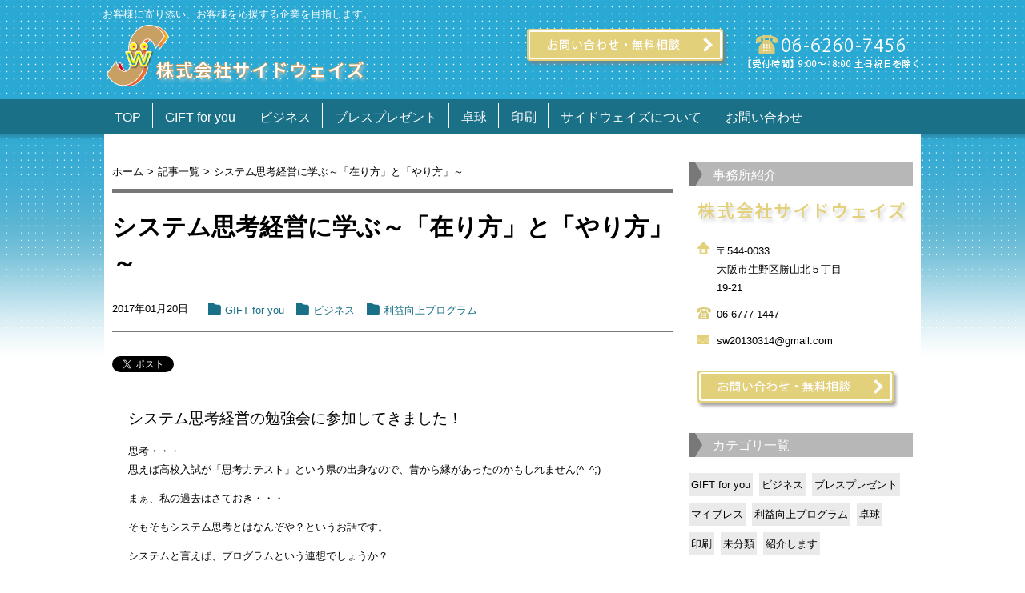

--- FILE ---
content_type: text/html; charset=UTF-8
request_url: http://side-ways.jp/%E3%82%B7%E3%82%B9%E3%83%86%E3%83%A0%E6%80%9D%E8%80%83%E7%B5%8C%E5%96%B6%E3%81%AB%E5%AD%A6%E3%81%B6%EF%BD%9E%E3%80%8C%E5%9C%A8%E3%82%8A%E6%96%B9%E3%80%8D%E3%81%A8%E3%80%8C%E3%82%84%E3%82%8A%E6%96%B9/
body_size: 13918
content:
<!DOCTYPE html>
<html lang="ja">
<head prefix="og: http://ogp.me/ns# fb: http://ogp.me/ns/fb# website: http://ogp.me/ns/website#">
<meta charset="UTF-8" />


		<!-- All in One SEO 4.1.6.2 -->
		<title>システム思考経営に学ぶ～「在り方」と「やり方」～ | 株式会社サイドウェイズ</title>
		<meta name="description" content="システム思考経営の勉強会に参加してきました！ 思考・・・ 思えば高校入試が「思考力テスト」という県の出身なので、昔から縁があったのかもしれません(^_^;) まぁ、私の過去はさておき・・・ そもそもシステム思考とはなんぞや？というお話です。 システムと言えば、プログラムという連想でしょうか？ ですが、ここでいう「システム」とは、結果には必ず原因があるということを指します。 今期の業績が前期より落ちた、必ず原因があります。気合が足りなかったからではありません！ 勘と経験は強みにつながることはありますが、業績改善にはつながりません。 っていう、原因と結果を探求していく勉強会に参加してきました(^_..." />
		<meta name="robots" content="max-image-preview:large" />
		<link rel="canonical" href="http://side-ways.jp/%e3%82%b7%e3%82%b9%e3%83%86%e3%83%a0%e6%80%9d%e8%80%83%e7%b5%8c%e5%96%b6%e3%81%ab%e5%ad%a6%e3%81%b6%ef%bd%9e%e3%80%8c%e5%9c%a8%e3%82%8a%e6%96%b9%e3%80%8d%e3%81%a8%e3%80%8c%e3%82%84%e3%82%8a%e6%96%b9/" />
		<meta property="og:locale" content="ja_JP" />
		<meta property="og:site_name" content="株式会社サイドウェイズ | お客様に寄り添い、お客様を応援する企業を目指します。" />
		<meta property="og:type" content="article" />
		<meta property="og:title" content="システム思考経営に学ぶ～「在り方」と「やり方」～ | 株式会社サイドウェイズ" />
		<meta property="og:description" content="システム思考経営の勉強会に参加してきました！ 思考・・・ 思えば高校入試が「思考力テスト」という県の出身なので、昔から縁があったのかもしれません(^_^;) まぁ、私の過去はさておき・・・ そもそもシステム思考とはなんぞや？というお話です。 システムと言えば、プログラムという連想でしょうか？ ですが、ここでいう「システム」とは、結果には必ず原因があるということを指します。 今期の業績が前期より落ちた、必ず原因があります。気合が足りなかったからではありません！ 勘と経験は強みにつながることはありますが、業績改善にはつながりません。 っていう、原因と結果を探求していく勉強会に参加してきました(^_..." />
		<meta property="og:url" content="http://side-ways.jp/%e3%82%b7%e3%82%b9%e3%83%86%e3%83%a0%e6%80%9d%e8%80%83%e7%b5%8c%e5%96%b6%e3%81%ab%e5%ad%a6%e3%81%b6%ef%bd%9e%e3%80%8c%e5%9c%a8%e3%82%8a%e6%96%b9%e3%80%8d%e3%81%a8%e3%80%8c%e3%82%84%e3%82%8a%e6%96%b9/" />
		<meta property="article:published_time" content="2017-01-20T15:50:08+00:00" />
		<meta property="article:modified_time" content="2017-01-20T15:50:08+00:00" />
		<meta name="twitter:card" content="summary" />
		<meta name="twitter:title" content="システム思考経営に学ぶ～「在り方」と「やり方」～ | 株式会社サイドウェイズ" />
		<meta name="twitter:description" content="システム思考経営の勉強会に参加してきました！ 思考・・・ 思えば高校入試が「思考力テスト」という県の出身なので、昔から縁があったのかもしれません(^_^;) まぁ、私の過去はさておき・・・ そもそもシステム思考とはなんぞや？というお話です。 システムと言えば、プログラムという連想でしょうか？ ですが、ここでいう「システム」とは、結果には必ず原因があるということを指します。 今期の業績が前期より落ちた、必ず原因があります。気合が足りなかったからではありません！ 勘と経験は強みにつながることはありますが、業績改善にはつながりません。 っていう、原因と結果を探求していく勉強会に参加してきました(^_..." />
		<script type="application/ld+json" class="aioseo-schema">
			{"@context":"https:\/\/schema.org","@graph":[{"@type":"WebSite","@id":"http:\/\/side-ways.jp\/#website","url":"http:\/\/side-ways.jp\/","name":"\u682a\u5f0f\u4f1a\u793e\u30b5\u30a4\u30c9\u30a6\u30a7\u30a4\u30ba","description":"\u304a\u5ba2\u69d8\u306b\u5bc4\u308a\u6dfb\u3044\u3001\u304a\u5ba2\u69d8\u3092\u5fdc\u63f4\u3059\u308b\u4f01\u696d\u3092\u76ee\u6307\u3057\u307e\u3059\u3002","inLanguage":"ja","publisher":{"@id":"http:\/\/side-ways.jp\/#organization"}},{"@type":"Organization","@id":"http:\/\/side-ways.jp\/#organization","name":"\u30b5\u30a4\u30c9\u30a6\u30a7\u30a4\u30ba","url":"http:\/\/side-ways.jp\/"},{"@type":"BreadcrumbList","@id":"http:\/\/side-ways.jp\/%e3%82%b7%e3%82%b9%e3%83%86%e3%83%a0%e6%80%9d%e8%80%83%e7%b5%8c%e5%96%b6%e3%81%ab%e5%ad%a6%e3%81%b6%ef%bd%9e%e3%80%8c%e5%9c%a8%e3%82%8a%e6%96%b9%e3%80%8d%e3%81%a8%e3%80%8c%e3%82%84%e3%82%8a%e6%96%b9\/#breadcrumblist","itemListElement":[{"@type":"ListItem","@id":"http:\/\/side-ways.jp\/#listItem","position":1,"item":{"@type":"WebPage","@id":"http:\/\/side-ways.jp\/","name":"\u30db\u30fc\u30e0","description":"\u304a\u5ba2\u69d8\u306b\u5bc4\u308a\u6dfb\u3044\u3001\u304a\u5ba2\u69d8\u3092\u5fdc\u63f4\u3059\u308b\u4f01\u696d\u3092\u76ee\u6307\u3057\u307e\u3059\u3002","url":"http:\/\/side-ways.jp\/"},"nextItem":"http:\/\/side-ways.jp\/%e3%82%b7%e3%82%b9%e3%83%86%e3%83%a0%e6%80%9d%e8%80%83%e7%b5%8c%e5%96%b6%e3%81%ab%e5%ad%a6%e3%81%b6%ef%bd%9e%e3%80%8c%e5%9c%a8%e3%82%8a%e6%96%b9%e3%80%8d%e3%81%a8%e3%80%8c%e3%82%84%e3%82%8a%e6%96%b9\/#listItem"},{"@type":"ListItem","@id":"http:\/\/side-ways.jp\/%e3%82%b7%e3%82%b9%e3%83%86%e3%83%a0%e6%80%9d%e8%80%83%e7%b5%8c%e5%96%b6%e3%81%ab%e5%ad%a6%e3%81%b6%ef%bd%9e%e3%80%8c%e5%9c%a8%e3%82%8a%e6%96%b9%e3%80%8d%e3%81%a8%e3%80%8c%e3%82%84%e3%82%8a%e6%96%b9\/#listItem","position":2,"item":{"@type":"WebPage","@id":"http:\/\/side-ways.jp\/%e3%82%b7%e3%82%b9%e3%83%86%e3%83%a0%e6%80%9d%e8%80%83%e7%b5%8c%e5%96%b6%e3%81%ab%e5%ad%a6%e3%81%b6%ef%bd%9e%e3%80%8c%e5%9c%a8%e3%82%8a%e6%96%b9%e3%80%8d%e3%81%a8%e3%80%8c%e3%82%84%e3%82%8a%e6%96%b9\/","name":"\u30b7\u30b9\u30c6\u30e0\u601d\u8003\u7d4c\u55b6\u306b\u5b66\u3076\uff5e\u300c\u5728\u308a\u65b9\u300d\u3068\u300c\u3084\u308a\u65b9\u300d\uff5e","description":"\u30b7\u30b9\u30c6\u30e0\u601d\u8003\u7d4c\u55b6\u306e\u52c9\u5f37\u4f1a\u306b\u53c2\u52a0\u3057\u3066\u304d\u307e\u3057\u305f\uff01 \u601d\u8003\u30fb\u30fb\u30fb \u601d\u3048\u3070\u9ad8\u6821\u5165\u8a66\u304c\u300c\u601d\u8003\u529b\u30c6\u30b9\u30c8\u300d\u3068\u3044\u3046\u770c\u306e\u51fa\u8eab\u306a\u306e\u3067\u3001\u6614\u304b\u3089\u7e01\u304c\u3042\u3063\u305f\u306e\u304b\u3082\u3057\u308c\u307e\u305b\u3093(^_^;) \u307e\u3041\u3001\u79c1\u306e\u904e\u53bb\u306f\u3055\u3066\u304a\u304d\u30fb\u30fb\u30fb \u305d\u3082\u305d\u3082\u30b7\u30b9\u30c6\u30e0\u601d\u8003\u3068\u306f\u306a\u3093\u305e\u3084\uff1f\u3068\u3044\u3046\u304a\u8a71\u3067\u3059\u3002 \u30b7\u30b9\u30c6\u30e0\u3068\u8a00\u3048\u3070\u3001\u30d7\u30ed\u30b0\u30e9\u30e0\u3068\u3044\u3046\u9023\u60f3\u3067\u3057\u3087\u3046\u304b\uff1f \u3067\u3059\u304c\u3001\u3053\u3053\u3067\u3044\u3046\u300c\u30b7\u30b9\u30c6\u30e0\u300d\u3068\u306f\u3001\u7d50\u679c\u306b\u306f\u5fc5\u305a\u539f\u56e0\u304c\u3042\u308b\u3068\u3044\u3046\u3053\u3068\u3092\u6307\u3057\u307e\u3059\u3002 \u4eca\u671f\u306e\u696d\u7e3e\u304c\u524d\u671f\u3088\u308a\u843d\u3061\u305f\u3001\u5fc5\u305a\u539f\u56e0\u304c\u3042\u308a\u307e\u3059\u3002\u6c17\u5408\u304c\u8db3\u308a\u306a\u304b\u3063\u305f\u304b\u3089\u3067\u306f\u3042\u308a\u307e\u305b\u3093\uff01 \u52d8\u3068\u7d4c\u9a13\u306f\u5f37\u307f\u306b\u3064\u306a\u304c\u308b\u3053\u3068\u306f\u3042\u308a\u307e\u3059\u304c\u3001\u696d\u7e3e\u6539\u5584\u306b\u306f\u3064\u306a\u304c\u308a\u307e\u305b\u3093\u3002 \u3063\u3066\u3044\u3046\u3001\u539f\u56e0\u3068\u7d50\u679c\u3092\u63a2\u6c42\u3057\u3066\u3044\u304f\u52c9\u5f37\u4f1a\u306b\u53c2\u52a0\u3057\u3066\u304d\u307e\u3057\u305f(^_...","url":"http:\/\/side-ways.jp\/%e3%82%b7%e3%82%b9%e3%83%86%e3%83%a0%e6%80%9d%e8%80%83%e7%b5%8c%e5%96%b6%e3%81%ab%e5%ad%a6%e3%81%b6%ef%bd%9e%e3%80%8c%e5%9c%a8%e3%82%8a%e6%96%b9%e3%80%8d%e3%81%a8%e3%80%8c%e3%82%84%e3%82%8a%e6%96%b9\/"},"previousItem":"http:\/\/side-ways.jp\/#listItem"}]},{"@type":"Person","@id":"http:\/\/side-ways.jp\/author\/side_master\/#author","url":"http:\/\/side-ways.jp\/author\/side_master\/","name":"side_master","image":{"@type":"ImageObject","@id":"http:\/\/side-ways.jp\/%e3%82%b7%e3%82%b9%e3%83%86%e3%83%a0%e6%80%9d%e8%80%83%e7%b5%8c%e5%96%b6%e3%81%ab%e5%ad%a6%e3%81%b6%ef%bd%9e%e3%80%8c%e5%9c%a8%e3%82%8a%e6%96%b9%e3%80%8d%e3%81%a8%e3%80%8c%e3%82%84%e3%82%8a%e6%96%b9\/#authorImage","url":"https:\/\/secure.gravatar.com\/avatar\/8a8bc76048e4c76c3783045dc4c04164f859bee3702aa1ccce09e5d76542d77e?s=96&d=mm&r=g","width":96,"height":96,"caption":"side_master"}},{"@type":"WebPage","@id":"http:\/\/side-ways.jp\/%e3%82%b7%e3%82%b9%e3%83%86%e3%83%a0%e6%80%9d%e8%80%83%e7%b5%8c%e5%96%b6%e3%81%ab%e5%ad%a6%e3%81%b6%ef%bd%9e%e3%80%8c%e5%9c%a8%e3%82%8a%e6%96%b9%e3%80%8d%e3%81%a8%e3%80%8c%e3%82%84%e3%82%8a%e6%96%b9\/#webpage","url":"http:\/\/side-ways.jp\/%e3%82%b7%e3%82%b9%e3%83%86%e3%83%a0%e6%80%9d%e8%80%83%e7%b5%8c%e5%96%b6%e3%81%ab%e5%ad%a6%e3%81%b6%ef%bd%9e%e3%80%8c%e5%9c%a8%e3%82%8a%e6%96%b9%e3%80%8d%e3%81%a8%e3%80%8c%e3%82%84%e3%82%8a%e6%96%b9\/","name":"\u30b7\u30b9\u30c6\u30e0\u601d\u8003\u7d4c\u55b6\u306b\u5b66\u3076\uff5e\u300c\u5728\u308a\u65b9\u300d\u3068\u300c\u3084\u308a\u65b9\u300d\uff5e | \u682a\u5f0f\u4f1a\u793e\u30b5\u30a4\u30c9\u30a6\u30a7\u30a4\u30ba","description":"\u30b7\u30b9\u30c6\u30e0\u601d\u8003\u7d4c\u55b6\u306e\u52c9\u5f37\u4f1a\u306b\u53c2\u52a0\u3057\u3066\u304d\u307e\u3057\u305f\uff01 \u601d\u8003\u30fb\u30fb\u30fb \u601d\u3048\u3070\u9ad8\u6821\u5165\u8a66\u304c\u300c\u601d\u8003\u529b\u30c6\u30b9\u30c8\u300d\u3068\u3044\u3046\u770c\u306e\u51fa\u8eab\u306a\u306e\u3067\u3001\u6614\u304b\u3089\u7e01\u304c\u3042\u3063\u305f\u306e\u304b\u3082\u3057\u308c\u307e\u305b\u3093(^_^;) \u307e\u3041\u3001\u79c1\u306e\u904e\u53bb\u306f\u3055\u3066\u304a\u304d\u30fb\u30fb\u30fb \u305d\u3082\u305d\u3082\u30b7\u30b9\u30c6\u30e0\u601d\u8003\u3068\u306f\u306a\u3093\u305e\u3084\uff1f\u3068\u3044\u3046\u304a\u8a71\u3067\u3059\u3002 \u30b7\u30b9\u30c6\u30e0\u3068\u8a00\u3048\u3070\u3001\u30d7\u30ed\u30b0\u30e9\u30e0\u3068\u3044\u3046\u9023\u60f3\u3067\u3057\u3087\u3046\u304b\uff1f \u3067\u3059\u304c\u3001\u3053\u3053\u3067\u3044\u3046\u300c\u30b7\u30b9\u30c6\u30e0\u300d\u3068\u306f\u3001\u7d50\u679c\u306b\u306f\u5fc5\u305a\u539f\u56e0\u304c\u3042\u308b\u3068\u3044\u3046\u3053\u3068\u3092\u6307\u3057\u307e\u3059\u3002 \u4eca\u671f\u306e\u696d\u7e3e\u304c\u524d\u671f\u3088\u308a\u843d\u3061\u305f\u3001\u5fc5\u305a\u539f\u56e0\u304c\u3042\u308a\u307e\u3059\u3002\u6c17\u5408\u304c\u8db3\u308a\u306a\u304b\u3063\u305f\u304b\u3089\u3067\u306f\u3042\u308a\u307e\u305b\u3093\uff01 \u52d8\u3068\u7d4c\u9a13\u306f\u5f37\u307f\u306b\u3064\u306a\u304c\u308b\u3053\u3068\u306f\u3042\u308a\u307e\u3059\u304c\u3001\u696d\u7e3e\u6539\u5584\u306b\u306f\u3064\u306a\u304c\u308a\u307e\u305b\u3093\u3002 \u3063\u3066\u3044\u3046\u3001\u539f\u56e0\u3068\u7d50\u679c\u3092\u63a2\u6c42\u3057\u3066\u3044\u304f\u52c9\u5f37\u4f1a\u306b\u53c2\u52a0\u3057\u3066\u304d\u307e\u3057\u305f(^_...","inLanguage":"ja","isPartOf":{"@id":"http:\/\/side-ways.jp\/#website"},"breadcrumb":{"@id":"http:\/\/side-ways.jp\/%e3%82%b7%e3%82%b9%e3%83%86%e3%83%a0%e6%80%9d%e8%80%83%e7%b5%8c%e5%96%b6%e3%81%ab%e5%ad%a6%e3%81%b6%ef%bd%9e%e3%80%8c%e5%9c%a8%e3%82%8a%e6%96%b9%e3%80%8d%e3%81%a8%e3%80%8c%e3%82%84%e3%82%8a%e6%96%b9\/#breadcrumblist"},"author":"http:\/\/side-ways.jp\/author\/side_master\/#author","creator":"http:\/\/side-ways.jp\/author\/side_master\/#author","image":{"@type":"ImageObject","@id":"http:\/\/side-ways.jp\/#mainImage","url":"http:\/\/side-ways.jp\/wp-content\/uploads\/2017\/01\/fukusukeningyou.png","width":400,"height":400},"primaryImageOfPage":{"@id":"http:\/\/side-ways.jp\/%e3%82%b7%e3%82%b9%e3%83%86%e3%83%a0%e6%80%9d%e8%80%83%e7%b5%8c%e5%96%b6%e3%81%ab%e5%ad%a6%e3%81%b6%ef%bd%9e%e3%80%8c%e5%9c%a8%e3%82%8a%e6%96%b9%e3%80%8d%e3%81%a8%e3%80%8c%e3%82%84%e3%82%8a%e6%96%b9\/#mainImage"},"datePublished":"2017-01-20T15:50:08+00:00","dateModified":"2017-01-20T15:50:08+00:00"},{"@type":"BlogPosting","@id":"http:\/\/side-ways.jp\/%e3%82%b7%e3%82%b9%e3%83%86%e3%83%a0%e6%80%9d%e8%80%83%e7%b5%8c%e5%96%b6%e3%81%ab%e5%ad%a6%e3%81%b6%ef%bd%9e%e3%80%8c%e5%9c%a8%e3%82%8a%e6%96%b9%e3%80%8d%e3%81%a8%e3%80%8c%e3%82%84%e3%82%8a%e6%96%b9\/#blogposting","name":"\u30b7\u30b9\u30c6\u30e0\u601d\u8003\u7d4c\u55b6\u306b\u5b66\u3076\uff5e\u300c\u5728\u308a\u65b9\u300d\u3068\u300c\u3084\u308a\u65b9\u300d\uff5e | \u682a\u5f0f\u4f1a\u793e\u30b5\u30a4\u30c9\u30a6\u30a7\u30a4\u30ba","description":"\u30b7\u30b9\u30c6\u30e0\u601d\u8003\u7d4c\u55b6\u306e\u52c9\u5f37\u4f1a\u306b\u53c2\u52a0\u3057\u3066\u304d\u307e\u3057\u305f\uff01 \u601d\u8003\u30fb\u30fb\u30fb \u601d\u3048\u3070\u9ad8\u6821\u5165\u8a66\u304c\u300c\u601d\u8003\u529b\u30c6\u30b9\u30c8\u300d\u3068\u3044\u3046\u770c\u306e\u51fa\u8eab\u306a\u306e\u3067\u3001\u6614\u304b\u3089\u7e01\u304c\u3042\u3063\u305f\u306e\u304b\u3082\u3057\u308c\u307e\u305b\u3093(^_^;) \u307e\u3041\u3001\u79c1\u306e\u904e\u53bb\u306f\u3055\u3066\u304a\u304d\u30fb\u30fb\u30fb \u305d\u3082\u305d\u3082\u30b7\u30b9\u30c6\u30e0\u601d\u8003\u3068\u306f\u306a\u3093\u305e\u3084\uff1f\u3068\u3044\u3046\u304a\u8a71\u3067\u3059\u3002 \u30b7\u30b9\u30c6\u30e0\u3068\u8a00\u3048\u3070\u3001\u30d7\u30ed\u30b0\u30e9\u30e0\u3068\u3044\u3046\u9023\u60f3\u3067\u3057\u3087\u3046\u304b\uff1f \u3067\u3059\u304c\u3001\u3053\u3053\u3067\u3044\u3046\u300c\u30b7\u30b9\u30c6\u30e0\u300d\u3068\u306f\u3001\u7d50\u679c\u306b\u306f\u5fc5\u305a\u539f\u56e0\u304c\u3042\u308b\u3068\u3044\u3046\u3053\u3068\u3092\u6307\u3057\u307e\u3059\u3002 \u4eca\u671f\u306e\u696d\u7e3e\u304c\u524d\u671f\u3088\u308a\u843d\u3061\u305f\u3001\u5fc5\u305a\u539f\u56e0\u304c\u3042\u308a\u307e\u3059\u3002\u6c17\u5408\u304c\u8db3\u308a\u306a\u304b\u3063\u305f\u304b\u3089\u3067\u306f\u3042\u308a\u307e\u305b\u3093\uff01 \u52d8\u3068\u7d4c\u9a13\u306f\u5f37\u307f\u306b\u3064\u306a\u304c\u308b\u3053\u3068\u306f\u3042\u308a\u307e\u3059\u304c\u3001\u696d\u7e3e\u6539\u5584\u306b\u306f\u3064\u306a\u304c\u308a\u307e\u305b\u3093\u3002 \u3063\u3066\u3044\u3046\u3001\u539f\u56e0\u3068\u7d50\u679c\u3092\u63a2\u6c42\u3057\u3066\u3044\u304f\u52c9\u5f37\u4f1a\u306b\u53c2\u52a0\u3057\u3066\u304d\u307e\u3057\u305f(^_...","inLanguage":"ja","headline":"\u30b7\u30b9\u30c6\u30e0\u601d\u8003\u7d4c\u55b6\u306b\u5b66\u3076\uff5e\u300c\u5728\u308a\u65b9\u300d\u3068\u300c\u3084\u308a\u65b9\u300d\uff5e","author":{"@id":"http:\/\/side-ways.jp\/author\/side_master\/#author"},"publisher":{"@id":"http:\/\/side-ways.jp\/#organization"},"datePublished":"2017-01-20T15:50:08+00:00","dateModified":"2017-01-20T15:50:08+00:00","articleSection":"GIFT for you, \u30d3\u30b8\u30cd\u30b9, \u5229\u76ca\u5411\u4e0a\u30d7\u30ed\u30b0\u30e9\u30e0","mainEntityOfPage":{"@id":"http:\/\/side-ways.jp\/%e3%82%b7%e3%82%b9%e3%83%86%e3%83%a0%e6%80%9d%e8%80%83%e7%b5%8c%e5%96%b6%e3%81%ab%e5%ad%a6%e3%81%b6%ef%bd%9e%e3%80%8c%e5%9c%a8%e3%82%8a%e6%96%b9%e3%80%8d%e3%81%a8%e3%80%8c%e3%82%84%e3%82%8a%e6%96%b9\/#webpage"},"isPartOf":{"@id":"http:\/\/side-ways.jp\/%e3%82%b7%e3%82%b9%e3%83%86%e3%83%a0%e6%80%9d%e8%80%83%e7%b5%8c%e5%96%b6%e3%81%ab%e5%ad%a6%e3%81%b6%ef%bd%9e%e3%80%8c%e5%9c%a8%e3%82%8a%e6%96%b9%e3%80%8d%e3%81%a8%e3%80%8c%e3%82%84%e3%82%8a%e6%96%b9\/#webpage"},"image":{"@type":"ImageObject","@id":"http:\/\/side-ways.jp\/#articleImage","url":"http:\/\/side-ways.jp\/wp-content\/uploads\/2017\/01\/fukusukeningyou.png","width":400,"height":400}}]}
		</script>
		<!-- All in One SEO -->

<link rel='dns-prefetch' href='//secure.gravatar.com' />
<link rel='dns-prefetch' href='//v0.wordpress.com' />
<link rel="alternate" type="application/rss+xml" title="株式会社サイドウェイズ &raquo; システム思考経営に学ぶ～「在り方」と「やり方」～ のコメントのフィード" href="http://side-ways.jp/%e3%82%b7%e3%82%b9%e3%83%86%e3%83%a0%e6%80%9d%e8%80%83%e7%b5%8c%e5%96%b6%e3%81%ab%e5%ad%a6%e3%81%b6%ef%bd%9e%e3%80%8c%e5%9c%a8%e3%82%8a%e6%96%b9%e3%80%8d%e3%81%a8%e3%80%8c%e3%82%84%e3%82%8a%e6%96%b9/feed/" />
<link rel="alternate" title="oEmbed (JSON)" type="application/json+oembed" href="http://side-ways.jp/wp-json/oembed/1.0/embed?url=http%3A%2F%2Fside-ways.jp%2F%25e3%2582%25b7%25e3%2582%25b9%25e3%2583%2586%25e3%2583%25a0%25e6%2580%259d%25e8%2580%2583%25e7%25b5%258c%25e5%2596%25b6%25e3%2581%25ab%25e5%25ad%25a6%25e3%2581%25b6%25ef%25bd%259e%25e3%2580%258c%25e5%259c%25a8%25e3%2582%258a%25e6%2596%25b9%25e3%2580%258d%25e3%2581%25a8%25e3%2580%258c%25e3%2582%2584%25e3%2582%258a%25e6%2596%25b9%2F" />
<link rel="alternate" title="oEmbed (XML)" type="text/xml+oembed" href="http://side-ways.jp/wp-json/oembed/1.0/embed?url=http%3A%2F%2Fside-ways.jp%2F%25e3%2582%25b7%25e3%2582%25b9%25e3%2583%2586%25e3%2583%25a0%25e6%2580%259d%25e8%2580%2583%25e7%25b5%258c%25e5%2596%25b6%25e3%2581%25ab%25e5%25ad%25a6%25e3%2581%25b6%25ef%25bd%259e%25e3%2580%258c%25e5%259c%25a8%25e3%2582%258a%25e6%2596%25b9%25e3%2580%258d%25e3%2581%25a8%25e3%2580%258c%25e3%2582%2584%25e3%2582%258a%25e6%2596%25b9%2F&#038;format=xml" />
<style id='wp-img-auto-sizes-contain-inline-css' type='text/css'>
img:is([sizes=auto i],[sizes^="auto," i]){contain-intrinsic-size:3000px 1500px}
/*# sourceURL=wp-img-auto-sizes-contain-inline-css */
</style>
<style id='wp-emoji-styles-inline-css' type='text/css'>

	img.wp-smiley, img.emoji {
		display: inline !important;
		border: none !important;
		box-shadow: none !important;
		height: 1em !important;
		width: 1em !important;
		margin: 0 0.07em !important;
		vertical-align: -0.1em !important;
		background: none !important;
		padding: 0 !important;
	}
/*# sourceURL=wp-emoji-styles-inline-css */
</style>
<style id='wp-block-library-inline-css' type='text/css'>
:root{--wp-block-synced-color:#7a00df;--wp-block-synced-color--rgb:122,0,223;--wp-bound-block-color:var(--wp-block-synced-color);--wp-editor-canvas-background:#ddd;--wp-admin-theme-color:#007cba;--wp-admin-theme-color--rgb:0,124,186;--wp-admin-theme-color-darker-10:#006ba1;--wp-admin-theme-color-darker-10--rgb:0,107,160.5;--wp-admin-theme-color-darker-20:#005a87;--wp-admin-theme-color-darker-20--rgb:0,90,135;--wp-admin-border-width-focus:2px}@media (min-resolution:192dpi){:root{--wp-admin-border-width-focus:1.5px}}.wp-element-button{cursor:pointer}:root .has-very-light-gray-background-color{background-color:#eee}:root .has-very-dark-gray-background-color{background-color:#313131}:root .has-very-light-gray-color{color:#eee}:root .has-very-dark-gray-color{color:#313131}:root .has-vivid-green-cyan-to-vivid-cyan-blue-gradient-background{background:linear-gradient(135deg,#00d084,#0693e3)}:root .has-purple-crush-gradient-background{background:linear-gradient(135deg,#34e2e4,#4721fb 50%,#ab1dfe)}:root .has-hazy-dawn-gradient-background{background:linear-gradient(135deg,#faaca8,#dad0ec)}:root .has-subdued-olive-gradient-background{background:linear-gradient(135deg,#fafae1,#67a671)}:root .has-atomic-cream-gradient-background{background:linear-gradient(135deg,#fdd79a,#004a59)}:root .has-nightshade-gradient-background{background:linear-gradient(135deg,#330968,#31cdcf)}:root .has-midnight-gradient-background{background:linear-gradient(135deg,#020381,#2874fc)}:root{--wp--preset--font-size--normal:16px;--wp--preset--font-size--huge:42px}.has-regular-font-size{font-size:1em}.has-larger-font-size{font-size:2.625em}.has-normal-font-size{font-size:var(--wp--preset--font-size--normal)}.has-huge-font-size{font-size:var(--wp--preset--font-size--huge)}.has-text-align-center{text-align:center}.has-text-align-left{text-align:left}.has-text-align-right{text-align:right}.has-fit-text{white-space:nowrap!important}#end-resizable-editor-section{display:none}.aligncenter{clear:both}.items-justified-left{justify-content:flex-start}.items-justified-center{justify-content:center}.items-justified-right{justify-content:flex-end}.items-justified-space-between{justify-content:space-between}.screen-reader-text{border:0;clip-path:inset(50%);height:1px;margin:-1px;overflow:hidden;padding:0;position:absolute;width:1px;word-wrap:normal!important}.screen-reader-text:focus{background-color:#ddd;clip-path:none;color:#444;display:block;font-size:1em;height:auto;left:5px;line-height:normal;padding:15px 23px 14px;text-decoration:none;top:5px;width:auto;z-index:100000}html :where(.has-border-color){border-style:solid}html :where([style*=border-top-color]){border-top-style:solid}html :where([style*=border-right-color]){border-right-style:solid}html :where([style*=border-bottom-color]){border-bottom-style:solid}html :where([style*=border-left-color]){border-left-style:solid}html :where([style*=border-width]){border-style:solid}html :where([style*=border-top-width]){border-top-style:solid}html :where([style*=border-right-width]){border-right-style:solid}html :where([style*=border-bottom-width]){border-bottom-style:solid}html :where([style*=border-left-width]){border-left-style:solid}html :where(img[class*=wp-image-]){height:auto;max-width:100%}:where(figure){margin:0 0 1em}html :where(.is-position-sticky){--wp-admin--admin-bar--position-offset:var(--wp-admin--admin-bar--height,0px)}@media screen and (max-width:600px){html :where(.is-position-sticky){--wp-admin--admin-bar--position-offset:0px}}
.has-text-align-justify{text-align:justify;}
/*wp_block_styles_on_demand_placeholder:696f7a5aaa4ca*/
/*# sourceURL=wp-block-library-inline-css */
</style>
<style id='classic-theme-styles-inline-css' type='text/css'>
/*! This file is auto-generated */
.wp-block-button__link{color:#fff;background-color:#32373c;border-radius:9999px;box-shadow:none;text-decoration:none;padding:calc(.667em + 2px) calc(1.333em + 2px);font-size:1.125em}.wp-block-file__button{background:#32373c;color:#fff;text-decoration:none}
/*# sourceURL=/wp-includes/css/classic-themes.min.css */
</style>
<link rel='stylesheet' id='wordpress-popular-posts-css-css' href='http://side-ways.jp/wp-content/plugins/wordpress-popular-posts/assets/css/wpp.css?ver=5.5.1' type='text/css' media='all' />
<link rel='stylesheet' id='jetpack_css-css' href='http://side-ways.jp/wp-content/plugins/jetpack/css/jetpack.css?ver=10.5.3' type='text/css' media='all' />
<script type="application/json" id="wpp-json">
/* <![CDATA[ */
{"sampling_active":0,"sampling_rate":100,"ajax_url":"http:\/\/side-ways.jp\/wp-json\/wordpress-popular-posts\/v1\/popular-posts","api_url":"http:\/\/side-ways.jp\/wp-json\/wordpress-popular-posts","ID":477,"token":"990a2f96ab","lang":0,"debug":0}
//# sourceURL=wpp-json
/* ]]> */
</script>
<script type="text/javascript" src="http://side-ways.jp/wp-content/plugins/wordpress-popular-posts/assets/js/wpp.min.js?ver=5.5.1" id="wpp-js-js"></script>
<link rel="https://api.w.org/" href="http://side-ways.jp/wp-json/" /><link rel="alternate" title="JSON" type="application/json" href="http://side-ways.jp/wp-json/wp/v2/posts/477" /><link rel="EditURI" type="application/rsd+xml" title="RSD" href="http://side-ways.jp/xmlrpc.php?rsd" />
<meta name="generator" content="WordPress 6.9" />
<link rel='shortlink' href='https://wp.me/p5GIN4-7H' />
<!-- This site is powered by Tweet, Like, Plusone and Share Plugin - http://techxt.com/tweet-like-google-1-and-share-plugin-wordpress/ -->
<style type="text/css">div.socialicons{float:left;display:block;margin-right: 10px;line-height: 1;padding-bottom:10px;}div.socialiconsv{line-height: 1;}div.socialiconsv p{line-height: 1;display:none;}div.socialicons p{margin-bottom: 0px !important;margin-top: 0px !important;padding-bottom: 0px !important;padding-top: 0px !important;}div.social4iv{background: none repeat scroll 0 0 #FFFFFF;border: 1px solid #aaa;border-radius: 3px 3px 3px 3px;box-shadow: 3px 3px 3px #DDDDDD;padding: 3px;position: fixed;text-align: center;top: 55px;width: 76px;display:none;}div.socialiconsv{padding-bottom: 5px;}</style>
<script type="text/javascript" src="https://platform.twitter.com/widgets.js"></script><script async defer crossorigin="anonymous" src="//connect.facebook.net/ja_JP/sdk.js#xfbml=1&version=v4.0"></script><script type="text/javascript" src="https://apis.google.com/js/plusone.js"></script><script type="text/javascript" src="https://platform.linkedin.com/in.js"></script>            <style id="wpp-loading-animation-styles">@-webkit-keyframes bgslide{from{background-position-x:0}to{background-position-x:-200%}}@keyframes bgslide{from{background-position-x:0}to{background-position-x:-200%}}.wpp-widget-placeholder,.wpp-widget-block-placeholder{margin:0 auto;width:60px;height:3px;background:#dd3737;background:linear-gradient(90deg,#dd3737 0%,#571313 10%,#dd3737 100%);background-size:200% auto;border-radius:3px;-webkit-animation:bgslide 1s infinite linear;animation:bgslide 1s infinite linear}</style>
            <style type='text/css'>img#wpstats{display:none}</style>
	<style type="text/css">.recentcomments a{display:inline !important;padding:0 !important;margin:0 !important;}</style><link rel="icon" href="http://side-ways.jp/wp-content/uploads/2024/10/cropped-773edb9dc04e5d31b4ca4001b8aa2a78-32x32.jpg" sizes="32x32" />
<link rel="icon" href="http://side-ways.jp/wp-content/uploads/2024/10/cropped-773edb9dc04e5d31b4ca4001b8aa2a78-192x192.jpg" sizes="192x192" />
<link rel="apple-touch-icon" href="http://side-ways.jp/wp-content/uploads/2024/10/cropped-773edb9dc04e5d31b4ca4001b8aa2a78-180x180.jpg" />
<meta name="msapplication-TileImage" content="http://side-ways.jp/wp-content/uploads/2024/10/cropped-773edb9dc04e5d31b4ca4001b8aa2a78-270x270.jpg" />
<meta name="viewport" content="width=device-width, maximum-scale=1.0,minimum-scale=1.0, user-scalable=no">
<meta name="format-detection" content="telephone=no">
<meta http-equiv="Content-Type" content="text/html; charset=UTF-8">
<link href="http://side-ways.jp/wp-content/themes/weblogging/css/default.css" rel="stylesheet" type="text/css" />
<link href="http://side-ways.jp/wp-content/themes/weblogging/css/style.css" rel="stylesheet" type="text/css" />

<!--[if lt IE 9]>
<script src="http://side-ways.jp/wp-content/themes/weblogging/js/html5shiv.js"></script>
<script src="http://side-ways.jp/wp-content/themes/weblogging/js/respond.js"></script>
<![endif]-->
<!--[if (gte IE 6)&(lte IE 8)]>
  <script type="http://side-ways.jp/wp-content/themes/weblogging/text/javascript" src="js/selectivizr-min.js"></script>
<![endif]-->
<script type="text/javascript" src="http://side-ways.jp/wp-content/themes/weblogging/js/jquery-1.11.1.min.js"></script>
<script type="text/javascript" src="http://side-ways.jp/wp-content/themes/weblogging/js/main.js"></script>


<!--OGP開始-->
<meta property="fb:admins" content="" /><meta property="og:locale" content="ja_JP"><meta property="og:type" content="article"><meta property="og:description" content="システム思考経営の勉強会に参加してきました！

思考・・・
思えば高校入試が「思考力テスト」とい...">
<meta property="og:title" content="システム思考経営に学ぶ～「在り方」と「やり方」～">
<meta property="og:url" content="http://side-ways.jp/%e3%82%b7%e3%82%b9%e3%83%86%e3%83%a0%e6%80%9d%e8%80%83%e7%b5%8c%e5%96%b6%e3%81%ab%e5%ad%a6%e3%81%b6%ef%bd%9e%e3%80%8c%e5%9c%a8%e3%82%8a%e6%96%b9%e3%80%8d%e3%81%a8%e3%80%8c%e3%82%84%e3%82%8a%e6%96%b9/">
<meta property="og:site_name" content="株式会社サイドウェイズ">
<meta property="og:image" content="http://side-ways.jp/wp-content/uploads/2017/01/fukusukeningyou.png">
<!--OGP完了--><script>
  (function(i,s,o,g,r,a,m){i['GoogleAnalyticsObject']=r;i[r]=i[r]||function(){
  (i[r].q=i[r].q||[]).push(arguments)},i[r].l=1*new Date();a=s.createElement(o),
  m=s.getElementsByTagName(o)[0];a.async=1;a.src=g;m.parentNode.insertBefore(a,m)
  })(window,document,'script','//www.google-analytics.com/analytics.js','ga');

  ga('create', 'UA-42653382-2', 'auto');
  ga('send', 'pageview');

</script>
</head>
<body>
<div class="page-warp">
	<header class="page-header">
		<h1 class="main-head-text">お客様に寄り添い、お客様を応援する企業を目指します。</h1>
		<div class="header-inner">
			<div class="header-menu-sub">
				<a href="http://side-ways.jp/" class="logo"><img src="http://side-ways.jp/wp-content/themes/weblogging/img/common/logo_header.png" alt="株式会社サイドウェイズ"></a>
				<div class="header-tel-text sp"><a href="tel:0667771447">06-6777-1447</a></div>
				<div class="header-contact pc">
					<a href="http://side-ways.jp/contact/" class="btn-contact"><img src="http://side-ways.jp/wp-content/themes/weblogging/img/common/btn_contact.png" alt="お問い合わせ・無料相談"></a>
					<div class="tel-text">
						<img src="http://side-ways.jp/wp-content/themes/weblogging/img/common/logo_tel.png" alt="06-6777-1447">
					</div>
				</div>
				<!-- /.header-contact -->

			</div>
			<div class="header-menu-main clearfix pc">
				<nav>
					<ul class="global-nav">
						<li><a href="http://side-ways.jp/">TOP</a></li>
														<li class="parent-nav">
									<a href="http://side-ways.jp/category/ouentai/">GIFT for you</a>
																				<ul class="global-nav-child">
													<li class="cat-item cat-item-14"><a href="http://side-ways.jp/category/ouentai/mybreath/">マイブレス</a>
</li>
	<li class="cat-item cat-item-15"><a href="http://side-ways.jp/category/ouentai/sisutemisikou/">利益向上プログラム</a>
</li>
	<li class="cat-item cat-item-13"><a href="http://side-ways.jp/category/ouentai/syoukai/">紹介します</a>
</li>
											</ul>
									
								</li>	

														<li class="parent-nav">
									<a href="http://side-ways.jp/category/%e3%83%93%e3%82%b8%e3%83%8d%e3%82%b9/">ビジネス</a>
																				<ul class="global-nav-child">
												<li class="cat-item-none">カテゴリーなし</li>											</ul>
									
								</li>	

														<li class="parent-nav">
									<a href="http://side-ways.jp/category/buresu/">ブレスプレゼント</a>
																				<ul class="global-nav-child">
												<li class="cat-item-none">カテゴリーなし</li>											</ul>
									
								</li>	

														<li class="parent-nav">
									<a href="http://side-ways.jp/category/%e5%8d%93%e7%90%83/">卓球</a>
																				<ul class="global-nav-child">
												<li class="cat-item-none">カテゴリーなし</li>											</ul>
									
								</li>	

														<li class="parent-nav">
									<a href="http://side-ways.jp/category/bf/">印刷</a>
																				<ul class="global-nav-child">
												<li class="cat-item-none">カテゴリーなし</li>											</ul>
									
								</li>	

												 
						<li><a href="http://side-ways.jp/about/">サイドウェイズについて</a></li>
						<li><a href="http://side-ways.jp/contact/">お問い合わせ</a></li>
					</ul>
				</nav>
			</div>
			<!-- /.header-menu-main -->
		</div>
	</header>

	<div class="sp-menu-btn sp">
		<a id="btn-menu-call" href="#">メニュー</a>
	</div>	<div class="main-content-warp">
	<div class="main-content clearfix">
		<div class="left-content">
			<div class="breadcrumbs pc">
				<ul class="pagePath">
					<li><a href="http://side-ways.jp/">ホーム</a></li>
					<li>&gt;</li>
					<li><a href="http://side-ways.jp/blog">記事一覧</a></li>
					<li>&gt;</li>
					<li>システム思考経営に学ぶ～「在り方」と「やり方」～</li>
				</ul>
			</div>
			<article class="main-article article-detaile clearfix">
				<h1 class="article-detaile-title">システム思考経営に学ぶ～「在り方」と「やり方」～</h1>
				<div class="article-data">
					<div class="date">2017年01月20日</div>
					<ul class="post-categpry">
<li><a href="http://side-ways.jp/category/ouentai/" class="name">GIFT for you</a></li><li><a href="http://side-ways.jp/category/%e3%83%93%e3%82%b8%e3%83%8d%e3%82%b9/" class="name">ビジネス</a></li><li><a href="http://side-ways.jp/category/ouentai/sisutemisikou/" class="name">利益向上プログラム</a></li>		
					</ul>
				</div>
				<!-- /.article-data -->
				<div class="main-article-content post-area">
					<div class="sns-box"><div class="social4i" style="min-height:29px;float: left;"><div class="social4in" style="min-height:29px;float: left;"><div class="socialicons s4twitter" style="float:left;margin-right: 10px;padding-bottom:7px"><a href="https://twitter.com/share" data-url="http://side-ways.jp/%e3%82%b7%e3%82%b9%e3%83%86%e3%83%a0%e6%80%9d%e8%80%83%e7%b5%8c%e5%96%b6%e3%81%ab%e5%ad%a6%e3%81%b6%ef%bd%9e%e3%80%8c%e5%9c%a8%e3%82%8a%e6%96%b9%e3%80%8d%e3%81%a8%e3%80%8c%e3%82%84%e3%82%8a%e6%96%b9/" data-counturl="http://side-ways.jp/%e3%82%b7%e3%82%b9%e3%83%86%e3%83%a0%e6%80%9d%e8%80%83%e7%b5%8c%e5%96%b6%e3%81%ab%e5%ad%a6%e3%81%b6%ef%bd%9e%e3%80%8c%e5%9c%a8%e3%82%8a%e6%96%b9%e3%80%8d%e3%81%a8%e3%80%8c%e3%82%84%e3%82%8a%e6%96%b9/" data-text="システム思考経営に学ぶ～「在り方」と「やり方」～" class="twitter-share-button" data-count="horizontal" data-via=""></a></div><div class="socialicons s4fblike" style="float:left;margin-right: 10px;"><div class="fb-like" data-href="http://side-ways.jp/%e3%82%b7%e3%82%b9%e3%83%86%e3%83%a0%e6%80%9d%e8%80%83%e7%b5%8c%e5%96%b6%e3%81%ab%e5%ad%a6%e3%81%b6%ef%bd%9e%e3%80%8c%e5%9c%a8%e3%82%8a%e6%96%b9%e3%80%8d%e3%81%a8%e3%80%8c%e3%82%84%e3%82%8a%e6%96%b9/" data-send="false"  data-layout="button_count" data-width="100" data-height="21"  data-show-faces="false"></div></div><div class="socialicons s4fbshare" style="position: relative;float:left;margin-right: 10px;"><div class="s4ifbshare" ><div class="fb-share-button" data-href="http://side-ways.jp/%e3%82%b7%e3%82%b9%e3%83%86%e3%83%a0%e6%80%9d%e8%80%83%e7%b5%8c%e5%96%b6%e3%81%ab%e5%ad%a6%e3%81%b6%ef%bd%9e%e3%80%8c%e5%9c%a8%e3%82%8a%e6%96%b9%e3%80%8d%e3%81%a8%e3%80%8c%e3%82%84%e3%82%8a%e6%96%b9/" data-width="450" data-type="button_count"></div></div></div></div><div style="clear:both"></div></div></div>
						<div id="create-links" class="main-article-inner ">
							<div id="toc-list">
								<ol></ol>
							</div>
<p><span style="font-size: 14pt;">システム思考経営の勉強会に参加してきました！</span></p>
<p>思考・・・<br />
思えば高校入試が「思考力テスト」という県の出身なので、昔から縁があったのかもしれません(^_^;)</p>
<p>まぁ、私の過去はさておき・・・</p>
<p>そもそもシステム思考とはなんぞや？というお話です。</p>
<p>システムと言えば、プログラムという連想でしょうか？</p>
<p>ですが、ここでいう「システム」とは、結果には必ず原因があるということを指します。<br />
今期の業績が前期より落ちた、必ず原因があります。気合が足りなかったからではありません！<br />
勘と経験は強みにつながることはありますが、業績改善にはつながりません。</p>
<p>っていう、原因と結果を探求していく勉強会に参加してきました(^_^)/</p>
<p>2017年、自分の価値と役割を明確にし、在り方（感性）をより磨き、そしてやり方（理性）を積み重ねていく！</p>
<p>株式会社サイドウェイズは、自分も学び、そしてその学びをお客様に伝えていくことから、</p>
<p>お役に立てる会社へとより広い空へはばたきます！</p>
<p><img decoding="async" class="alignnone size-medium wp-image-479" src="http://side-ways.jp/wp-content/uploads/2017/01/company_character2_wakai-184x195.png" alt="company_character2_wakai" width="184" height="195" srcset="http://side-ways.jp/wp-content/uploads/2017/01/company_character2_wakai-184x195.png 184w, http://side-ways.jp/wp-content/uploads/2017/01/company_character2_wakai-103x109.png 103w, http://side-ways.jp/wp-content/uploads/2017/01/company_character2_wakai.png 377w" sizes="(max-width: 184px) 100vw, 184px" /></p>
<p><span style="color: #0000ff;">株式会社サイドウェイズの使命三カ条</span><br />
<span style="color: #0000ff;">第1条　お客様の役に立つこと</span><br />
<span style="color: #0000ff;">第2条　お客様に喜ばれること</span><br />
<span style="color: #0000ff;">第3条　お客様に愛されること</span></p>
					</div>

					<div class="sns-box"><div class="social4i" style="min-height:29px;float: left;"><div class="social4in" style="min-height:29px;float: left;"><div class="socialicons s4twitter" style="float:left;margin-right: 10px;padding-bottom:7px"><a href="https://twitter.com/share" data-url="http://side-ways.jp/%e3%82%b7%e3%82%b9%e3%83%86%e3%83%a0%e6%80%9d%e8%80%83%e7%b5%8c%e5%96%b6%e3%81%ab%e5%ad%a6%e3%81%b6%ef%bd%9e%e3%80%8c%e5%9c%a8%e3%82%8a%e6%96%b9%e3%80%8d%e3%81%a8%e3%80%8c%e3%82%84%e3%82%8a%e6%96%b9/" data-counturl="http://side-ways.jp/%e3%82%b7%e3%82%b9%e3%83%86%e3%83%a0%e6%80%9d%e8%80%83%e7%b5%8c%e5%96%b6%e3%81%ab%e5%ad%a6%e3%81%b6%ef%bd%9e%e3%80%8c%e5%9c%a8%e3%82%8a%e6%96%b9%e3%80%8d%e3%81%a8%e3%80%8c%e3%82%84%e3%82%8a%e6%96%b9/" data-text="システム思考経営に学ぶ～「在り方」と「やり方」～" class="twitter-share-button" data-count="horizontal" data-via=""></a></div><div class="socialicons s4fblike" style="float:left;margin-right: 10px;"><div class="fb-like" data-href="http://side-ways.jp/%e3%82%b7%e3%82%b9%e3%83%86%e3%83%a0%e6%80%9d%e8%80%83%e7%b5%8c%e5%96%b6%e3%81%ab%e5%ad%a6%e3%81%b6%ef%bd%9e%e3%80%8c%e5%9c%a8%e3%82%8a%e6%96%b9%e3%80%8d%e3%81%a8%e3%80%8c%e3%82%84%e3%82%8a%e6%96%b9/" data-send="false"  data-layout="button_count" data-width="100" data-height="21"  data-show-faces="false"></div></div><div class="socialicons s4fbshare" style="position: relative;float:left;margin-right: 10px;"><div class="s4ifbshare" ><div class="fb-share-button" data-href="http://side-ways.jp/%e3%82%b7%e3%82%b9%e3%83%86%e3%83%a0%e6%80%9d%e8%80%83%e7%b5%8c%e5%96%b6%e3%81%ab%e5%ad%a6%e3%81%b6%ef%bd%9e%e3%80%8c%e5%9c%a8%e3%82%8a%e6%96%b9%e3%80%8d%e3%81%a8%e3%80%8c%e3%82%84%e3%82%8a%e6%96%b9/" data-width="450" data-type="button_count"></div></div></div></div><div style="clear:both"></div></div></div>
				</div>
				<!-- /.main-article-content -->

				<aside class="article-recommend">
					<h2 class="section-title01"><span>関連記事</span></h2>
					<ul class="recommend-list">
						<div class='yarpp yarpp-related yarpp-related-website yarpp-template-yarpp-template-main'>
<ul class="recommend-list">
							<li>
			<a href="http://side-ways.jp/%e3%81%8a%e5%ae%a2%e6%a7%98%e3%82%92%e5%bf%9c%e6%8f%b4%e3%81%99%e3%82%8b%e3%81%9f%e3%82%81%e3%81%ab%e3%80%81%e3%82%84%e3%81%a3%e3%81%a6%e3%81%84%e3%82%8b%e3%81%93%e3%81%a8%e3%82%92%e3%81%94%e7%b4%b9/" rel="bookmark" title="お客様を応援するために、やっていることをご紹介します！">
				<img src="http://side-ways.jp/wp-content/uploads/2015/01/IMG_0286-103x77.jpg" alt="" class="thm">
				<p class="txt">
				株式会社サイドウエイズは、印刷屋です。

でも、普通の印&#8230;				</p>
			</a>
		</li>
									<li>
			<a href="http://side-ways.jp/%e3%80%8c%e5%91%bc%e5%90%b8%e3%81%a7%e5%bf%83%e3%82%92%e6%95%b4%e3%81%88%e3%82%8b%e3%80%8d%ef%bd%9e%e3%83%9e%e3%82%a4%e3%83%96%e3%83%ac%e3%82%b9%e5%bc%8f%e5%91%bc%e5%90%b8%e6%b3%95%e3%81%a7%e5%be%97/" rel="bookmark" title="「呼吸で心を整える」～マイブレス式呼吸法で得られるものは・・・～">
				<img src="http://side-ways.jp/wp-content/uploads/2016/01/eaad245ea9498b4fa71b55689ae7033c-103x137.jpg" alt="" class="thm">
				<p class="txt">
				「呼吸で心を整える」～息詰まる息変えてみる年度末(元骨)～&#8230;				</p>
			</a>
		</li>
									<li>
			<a href="http://side-ways.jp/%e3%81%93%e3%82%93%e3%81%aa%e3%81%93%e3%81%a8%e3%82%82%e3%82%84%e3%81%a3%e3%81%a6%e3%81%be%e3%81%99%e3%82%9e/" rel="bookmark" title="こんなこともやってます(^^ゞ">
				<img src="http://side-ways.jp/wp-content/uploads/2016/05/13100742_1054897987924310_3722807099018628936_n-103x137.jpg" alt="" class="thm">
				<p class="txt">
				サイドウェイズのブログへようこそ！

サイドウェイズは、&#8230;				</p>
			</a>
		</li>
									<li>
			<a href="http://side-ways.jp/%e7%b5%8c%e5%96%b6%e8%80%85%e3%81%ae%e3%81%9f%e3%82%81%e3%81%ae%e7%ae%97%e6%95%b0%e6%95%99%e5%ae%a4%ef%bd%9e%e3%82%b7%e3%82%b9%e3%83%86%e3%83%a0%e6%80%9d%e8%80%83%e7%b5%8c%e5%96%b6%e3%82%92%e5%ad%a6/" rel="bookmark" title="経営者のための算数教室～システム思考経営を学ぼう～">
				<img src="http://side-ways.jp/wp-content/uploads/2016/09/futta1365m-103x137.jpg" alt="" class="thm">
				<p class="txt">
				経営者のための算数教室～システム思考経営を学ぼう～

世&#8230;				</p>
			</a>
		</li>
			</ul>
</div>
					</ul>


				</aside>
				<!-- /.article-recommend -->


			</article>
			<!-- /.main-article -->	
			<div class="main-bnr">
				<a href="http://side-ways.jp/contact/">
					<img src="http://side-ways.jp/wp-content/themes/weblogging/img/common/btn_bnr.png" alt="お問い合わせ">
				</a>
			</div>

		</div>
		<!-- /.left-content -->
				<aside class="right-content">
						<section>
				<h3 class="section-title02"><span>事務所紹介</span></h3>
				<div class="about inner">
					<img src="http://side-ways.jp/wp-content/themes/weblogging/img/common/logo_side.png" alt="株式会社サイドウェイズ" class="about-logo">
					<p class="about-text">
						〒544-0033<br />
大阪市生野区勝山北５丁目<br />
19-21					</p>
					<span class="about-tel">
						06-6777-1447					</span>

					<span class="about-mail">
						<a href="mailto:sw201&#51;0314&#64;gm&#97;&#105;l.c&#111;m">sw&#50;&#48;&#49;&#51;&#48;3&#49;&#52;&#64;g&#109;&#97;&#105;&#108;&#46;&#99;o&#109;</a>		
					</span>
				</div>
			</section>	
						
			<ul class="link-bnr">
				<li><a href="http://side-ways.jp/contact/" class="btn-contact"><img src="http://side-ways.jp/wp-content/themes/weblogging/img/common/btn_contact.png" alt="お問い合わせ・無料相談"></a></li>
			</ul>
			<section>
				<h3 class="section-title02"><span>カテゴリ一覧</span></h3>
				<div class="category-list">
					<ul class="inner">
		<li><a href="http://side-ways.jp/category/ouentai/">GIFT for you</a></li>
		<li><a href="http://side-ways.jp/category/%e3%83%93%e3%82%b8%e3%83%8d%e3%82%b9/">ビジネス</a></li>
		<li><a href="http://side-ways.jp/category/buresu/">ブレスプレゼント</a></li>
		<li><a href="http://side-ways.jp/category/ouentai/mybreath/">マイブレス</a></li>
		<li><a href="http://side-ways.jp/category/ouentai/sisutemisikou/">利益向上プログラム</a></li>
		<li><a href="http://side-ways.jp/category/%e5%8d%93%e7%90%83/">卓球</a></li>
		<li><a href="http://side-ways.jp/category/bf/">印刷</a></li>
		<li><a href="http://side-ways.jp/category/%e6%9c%aa%e5%88%86%e9%a1%9e/">未分類</a></li>
		<li><a href="http://side-ways.jp/category/ouentai/syoukai/">紹介します</a></li>
					</ul>
				</div>
				<!-- /.category-list -->
			</section>

			<section>
				<h3 class="section-title02"><span>人気記事一覧</span></h3>
				
<div>



<ul class="ranking-list inner">
<li>
<div>
<p class="thm"><a href="http://side-ways.jp/about/" target="_self"><img src="http://side-ways.jp/wp-content/uploads/wordpress-popular-posts/10-featured-85x85.jpg" width="85" height="85" alt="" class="wpp-thumbnail wpp_featured wpp_cached_thumb" loading="lazy" /></a> </p>
<p class="text"><a href="http://side-ways.jp/about/" class="wpp-post-title" target="_self">サイドウェイズについて</a></p>
</div>
</li>
<li>
<div>
<p class="thm"><a href="http://side-ways.jp/contact/" target="_self"><img src="http://side-ways.jp/wp-content/uploads/wordpress-popular-posts/8-featured-85x85.jpg" width="85" height="85" alt="" class="wpp-thumbnail wpp_featured wpp_cached_thumb" loading="lazy" /></a> </p>
<p class="text"><a href="http://side-ways.jp/contact/" class="wpp-post-title" target="_self">お問い合わせ</a></p>
</div>
</li>
<li>
<div>
<p class="thm"><a href="http://side-ways.jp/%e5%8d%93%e7%90%83%e7%99%82%e6%b3%95%e5%b8%ab%e5%88%9d%e7%b4%9a%e8%ac%9b%e7%bf%92%e4%bc%9a%e3%82%92%e9%96%8b%e5%82%ac%e3%81%97%e3%81%be%e3%81%97%e3%81%9f%ef%bc%81/" target="_self"><img src="http://side-ways.jp/wp-content/uploads/wordpress-popular-posts/595-featured-85x85.jpg" width="85" height="85" alt="" class="wpp-thumbnail wpp_featured wpp_cached_thumb" loading="lazy" /></a> </p>
<p class="text"><a href="http://side-ways.jp/%e5%8d%93%e7%90%83%e7%99%82%e6%b3%95%e5%b8%ab%e5%88%9d%e7%b4%9a%e8%ac%9b%e7%bf%92%e4%bc%9a%e3%82%92%e9%96%8b%e5%82%ac%e3%81%97%e3%81%be%e3%81%97%e3%81%9f%ef%bc%81/" class="wpp-post-title" target="_self">卓球療法師初級講習会を開催しました！</a></p>
</div>
</li>

</ul>

</div>
			</section>
			
			<ul class="link-bnr">
				<li><a href="#"><img src="http://side-ways.jp/wp-content/themes/weblogging/img/common/bnr_side.jpg" alt="日本マイブレス協会"></a></li>
			</ul>

		</aside>
		<!-- /.right-content -->		</div>
		<!-- /.main-content -->
	</div>
	<!-- /.main-content-warp -->

	<footer class="page-footer">
		<div class="footer-head clearfix">
			<a href="http://side-ways.jp/" class="logo"><img src="http://side-ways.jp/wp-content/themes/weblogging/img/common/logo_footer.png" alt="株式会社サイドウェイズ"></a>
			<a href="http://side-ways.jp/contact/" class="btn-contact"><img src="http://side-ways.jp/wp-content/themes/weblogging/img/common/btn_contact_footer.png" alt="お問い合わせ・無料相談"></a>
			<div class="tel-text sp">
				<a href="tel:0667771447">
					<img src="http://side-ways.jp/wp-content/themes/weblogging/img/common/logo_tel.png" alt="">
				</a>
			</div>
		</div>
		
		<div class="footer-inner-warp">
			<div class="footer-inner">
				<ul class="footer-nav">
					<li><a href="http://side-ways.jp/"><span>ホーム</span></a></li>
														<li><a href="http://side-ways.jp/category/ouentai/"><span>GIFT for you</span></a></li>
														<li><a href="http://side-ways.jp/category/%e3%83%93%e3%82%b8%e3%83%8d%e3%82%b9/"><span>ビジネス</span></a></li>
														<li><a href="http://side-ways.jp/category/buresu/"><span>ブレスプレゼント</span></a></li>
														<li><a href="http://side-ways.jp/category/%e5%8d%93%e7%90%83/"><span>卓球</span></a></li>
														<li><a href="http://side-ways.jp/category/bf/"><span>印刷</span></a></li>
											<li><a href="http://side-ways.jp/about/">サイドウェイズについて</a></li>
					<li><a href="http://side-ways.jp/contact/">お問い合わせ</a></li>
				</ul>
			</div>
		</div>
		
		<div class="copy">
			<small>Copyright © 2015 株式会社サイドウェイズ</small>
		</div>
	</footer>


	<div id="nav-sp-menu" class="sp-menu-main sp">
		<div id="nav-sp-menu-inner">
			<div id="btn-menu-close">
				<a href="#"><span>×</span></a>
			</div>

			<ul class="sp-nav">
				<li class="sp-parent-nav"><a href="http://side-ways.jp/"><span>ホーム</span></a></li>
														<li class="sp-parent-nav">
									<a href="http://side-ways.jp/category/ouentai/">GIFT for you</a>
																				<ul class="sp-global-nav-child">
													<li class="cat-item cat-item-14"><a href="http://side-ways.jp/category/ouentai/mybreath/">マイブレス</a>
</li>
	<li class="cat-item cat-item-15"><a href="http://side-ways.jp/category/ouentai/sisutemisikou/">利益向上プログラム</a>
</li>
	<li class="cat-item cat-item-13"><a href="http://side-ways.jp/category/ouentai/syoukai/">紹介します</a>
</li>
											</ul>
									
								</li>	

														<li class="sp-parent-nav">
									<a href="http://side-ways.jp/category/%e3%83%93%e3%82%b8%e3%83%8d%e3%82%b9/">ビジネス</a>
																				<ul class="sp-global-nav-child">
												<li class="cat-item-none">カテゴリーなし</li>											</ul>
									
								</li>	

														<li class="sp-parent-nav">
									<a href="http://side-ways.jp/category/buresu/">ブレスプレゼント</a>
																				<ul class="sp-global-nav-child">
												<li class="cat-item-none">カテゴリーなし</li>											</ul>
									
								</li>	

														<li class="sp-parent-nav">
									<a href="http://side-ways.jp/category/%e5%8d%93%e7%90%83/">卓球</a>
																				<ul class="sp-global-nav-child">
												<li class="cat-item-none">カテゴリーなし</li>											</ul>
									
								</li>	

														<li class="sp-parent-nav">
									<a href="http://side-ways.jp/category/bf/">印刷</a>
																				<ul class="sp-global-nav-child">
												<li class="cat-item-none">カテゴリーなし</li>											</ul>
									
								</li>	

										<li class="sp-parent-nav"><a href="http://side-ways.jp/about/"><span>サイドウェイズについて</span></a></li>
				<li class="sp-parent-nav"><a href="http://side-ways.jp/contact/"><span>お問い合わせ</span></a></li>
			</ul>
		</div>
	</div>
	<!-- /.header-menu-main -->
	
</div>
<!-- /.page-warp -->
<script type="speculationrules">
{"prefetch":[{"source":"document","where":{"and":[{"href_matches":"/*"},{"not":{"href_matches":["/wp-*.php","/wp-admin/*","/wp-content/uploads/*","/wp-content/*","/wp-content/plugins/*","/wp-content/themes/weblogging/*","/*\\?(.+)"]}},{"not":{"selector_matches":"a[rel~=\"nofollow\"]"}},{"not":{"selector_matches":".no-prefetch, .no-prefetch a"}}]},"eagerness":"conservative"}]}
</script>
<script type="text/javascript" src="http://side-ways.jp/wp-includes/js/jquery/jquery.min.js?ver=3.7.1" id="jquery-core-js"></script>
<script type="text/javascript" src="http://side-ways.jp/wp-includes/js/jquery/jquery-migrate.min.js?ver=3.4.1" id="jquery-migrate-js"></script>
<script id="wp-emoji-settings" type="application/json">
{"baseUrl":"https://s.w.org/images/core/emoji/17.0.2/72x72/","ext":".png","svgUrl":"https://s.w.org/images/core/emoji/17.0.2/svg/","svgExt":".svg","source":{"concatemoji":"http://side-ways.jp/wp-includes/js/wp-emoji-release.min.js?ver=6.9"}}
</script>
<script type="module">
/* <![CDATA[ */
/*! This file is auto-generated */
const a=JSON.parse(document.getElementById("wp-emoji-settings").textContent),o=(window._wpemojiSettings=a,"wpEmojiSettingsSupports"),s=["flag","emoji"];function i(e){try{var t={supportTests:e,timestamp:(new Date).valueOf()};sessionStorage.setItem(o,JSON.stringify(t))}catch(e){}}function c(e,t,n){e.clearRect(0,0,e.canvas.width,e.canvas.height),e.fillText(t,0,0);t=new Uint32Array(e.getImageData(0,0,e.canvas.width,e.canvas.height).data);e.clearRect(0,0,e.canvas.width,e.canvas.height),e.fillText(n,0,0);const a=new Uint32Array(e.getImageData(0,0,e.canvas.width,e.canvas.height).data);return t.every((e,t)=>e===a[t])}function p(e,t){e.clearRect(0,0,e.canvas.width,e.canvas.height),e.fillText(t,0,0);var n=e.getImageData(16,16,1,1);for(let e=0;e<n.data.length;e++)if(0!==n.data[e])return!1;return!0}function u(e,t,n,a){switch(t){case"flag":return n(e,"\ud83c\udff3\ufe0f\u200d\u26a7\ufe0f","\ud83c\udff3\ufe0f\u200b\u26a7\ufe0f")?!1:!n(e,"\ud83c\udde8\ud83c\uddf6","\ud83c\udde8\u200b\ud83c\uddf6")&&!n(e,"\ud83c\udff4\udb40\udc67\udb40\udc62\udb40\udc65\udb40\udc6e\udb40\udc67\udb40\udc7f","\ud83c\udff4\u200b\udb40\udc67\u200b\udb40\udc62\u200b\udb40\udc65\u200b\udb40\udc6e\u200b\udb40\udc67\u200b\udb40\udc7f");case"emoji":return!a(e,"\ud83e\u1fac8")}return!1}function f(e,t,n,a){let r;const o=(r="undefined"!=typeof WorkerGlobalScope&&self instanceof WorkerGlobalScope?new OffscreenCanvas(300,150):document.createElement("canvas")).getContext("2d",{willReadFrequently:!0}),s=(o.textBaseline="top",o.font="600 32px Arial",{});return e.forEach(e=>{s[e]=t(o,e,n,a)}),s}function r(e){var t=document.createElement("script");t.src=e,t.defer=!0,document.head.appendChild(t)}a.supports={everything:!0,everythingExceptFlag:!0},new Promise(t=>{let n=function(){try{var e=JSON.parse(sessionStorage.getItem(o));if("object"==typeof e&&"number"==typeof e.timestamp&&(new Date).valueOf()<e.timestamp+604800&&"object"==typeof e.supportTests)return e.supportTests}catch(e){}return null}();if(!n){if("undefined"!=typeof Worker&&"undefined"!=typeof OffscreenCanvas&&"undefined"!=typeof URL&&URL.createObjectURL&&"undefined"!=typeof Blob)try{var e="postMessage("+f.toString()+"("+[JSON.stringify(s),u.toString(),c.toString(),p.toString()].join(",")+"));",a=new Blob([e],{type:"text/javascript"});const r=new Worker(URL.createObjectURL(a),{name:"wpTestEmojiSupports"});return void(r.onmessage=e=>{i(n=e.data),r.terminate(),t(n)})}catch(e){}i(n=f(s,u,c,p))}t(n)}).then(e=>{for(const n in e)a.supports[n]=e[n],a.supports.everything=a.supports.everything&&a.supports[n],"flag"!==n&&(a.supports.everythingExceptFlag=a.supports.everythingExceptFlag&&a.supports[n]);var t;a.supports.everythingExceptFlag=a.supports.everythingExceptFlag&&!a.supports.flag,a.supports.everything||((t=a.source||{}).concatemoji?r(t.concatemoji):t.wpemoji&&t.twemoji&&(r(t.twemoji),r(t.wpemoji)))});
//# sourceURL=http://side-ways.jp/wp-includes/js/wp-emoji-loader.min.js
/* ]]> */
</script>
	<div id="fb-root"></div>
	<script src='https://stats.wp.com/e-202604.js' defer></script>
<script>
	_stq = window._stq || [];
	_stq.push([ 'view', {v:'ext',j:'1:10.5.3',blog:'84063634',post:'477',tz:'0',srv:'side-ways.jp'} ]);
	_stq.push([ 'clickTrackerInit', '84063634', '477' ]);
</script>
</body>
</html>

--- FILE ---
content_type: text/css
request_url: http://side-ways.jp/wp-content/themes/weblogging/css/style.css
body_size: 5760
content:
@charset "UTF-8";
/***********************************************/
/* 目次 */
/*=============================================*/
/*   00.setting                               */
/*   01.common                                */
/*   02.botton                                */
/*   03.list                                  */
/*   04.content                               */
/*   05.animation                             */
/*   99.other                                 */
/*=============================================*/
/***********************************************/
/*=============================================*/
/*00.setting*/
/*=============================================*/
article, aside, canvas, details, figcaption, figure,
footer, header, hgroup, menu, nav, section, summary {
	display: block;
}

/*=============================================*/
/*01 common*/
/*=============================================*/
/*header*/
/*footer*/
html {
	font-size: 62.5%;
}

/* commons */
body {
	-webkit-text-size-adjust: 100%;
	-moz-text-size-adjust: 100%;
	-ms-text-size-adjust: 100%;
	-o-text-size-adjust: 100%;
	text-size-adjust: 100%;
	font-family: "ヒラギノ角ゴ Pro W3", "ヒラギノ角ゴ ProN W3", "Hiragino Kaku Gothic Pro", "Hiragino Kaku Gothic ProN", "メイリオ", Meiryo, "ＭＳ Ｐゴシック", "MS PGothic", sans-serif;
	position: relative;
	top: 0;
	left: 0;
}

p, span, li, dt, dd, th, td, .common-text {
	font-size: 13px;
	font-size: 1.3rem;
	line-height: 1.8;
}

a {
	color: black;
}
a:link, a:visited, a:hover, a:active, a:focus {
	text-decoration: none;
}
.users-input a{
	color: #197087;
	text-decoration: underline;
}

.users-input a:hover{
	text-decoration: none;
}

/*=============================================*/
/*04 content*/
/*=============================================*/
.page-header {
	background: url("../img/common/bg_header_top.gif");
}

.section-title01 {
	margin: 0 0 20px;
	width: 100%;
	-webkit-box-sizing: border-box;
	-moz-box-sizing: border-box;
	box-sizing: border-box;
	font-weight: normal;
}
.section-title01 span {
	padding: 5px 3px 5px 30px;
	display: block;
	color: #FFF;
	background: url("../img/common/icn_title01.png") 0 0 repeat-y #197087;
	-webkit-box-sizing: border-box;
	-moz-box-sizing: border-box;
	box-sizing: border-box;
	font-size: 16px;
	font-size: 1.6rem;
	line-height: 1.6;
}

.section-title02 {
	margin: 0 0 20px;
	width: 100%;
	-webkit-box-sizing: border-box;
	-moz-box-sizing: border-box;
	box-sizing: border-box;
	font-weight: normal;
}
.section-title02 span {
	padding: 1px 3px 0px 30px;
	display: block;
	color: #FFF;
	background: url("../img/common/icn_title02.png") 0px no-repeat #b7b7b7;
	height: 30px;
	-webkit-box-sizing: border-box;
	-moz-box-sizing: border-box;
	box-sizing: border-box;
	font-size: 16px;
	font-size: 1.6rem;
	line-height: 30px;
}

.photoframe {
	　　margin: 1px;
}
.photoframe img {
	border: 3px solid #FFF;
	outline: 1px solid #000;
}

.one-list {
	margin: 0 0 5px;
	display: table;
	background: #197087;
	width: 100%;
}
.one-list .title {
	margin: 0;
	padding: 1px 1px 1px 25px;
	display: table-cell;
	width: 25%;
	height: 100%;
	-webkit-box-sizing: border-box;
	-moz-box-sizing: border-box;
	box-sizing: border-box;
	color: #FFF;
	vertical-align: middle;
	background: url("../img/common/icn_table.png") 12px center no-repeat;
}
.one-list .title .title-name {
	margin: 0;
	padding: 5px;
	display: inline-block;
	-webkit-box-sizing: border-box;
	-moz-box-sizing: border-box;
	box-sizing: border-box;
}
.one-list .text {
	margin: 0;
	padding: 5px 5px 5px 15px !important;
	display: table-cell;
	width: 75%;
	-webkit-box-sizing: border-box;
	-moz-box-sizing: border-box;
	box-sizing: border-box;
	background: #e7e7e7;
	line-height: 1.6;
	vertical-align: middle;
}

.category-list ul {
	overflow: hidden;
	margin: 0 0 15px -14px;
}
.category-list li {
	margin: 0 8px 8px 0;
	background-color: #eaeaea;
	float: left;
}
.category-list a {
	padding: 3px;
}

.ranking-list li {
	margin: 0 0 15px;
	padding: 0 0 15px;
	border-bottom: 1px solid #aaaaaa;
}
.ranking-list li div {
	padding: 8px 8px;
	display: block;
	overflow: hidden;
	-webkit-box-sizing: border-box;
	-moz-box-sizing: border-box;
	box-sizing: border-box;
}
.ranking-list li img {
	float: left;
}
.ranking-list li .text {
	float: left;
	width: 65%;
	padding: 3px 0 3px 12px;
	-webkit-box-sizing: border-box;
	-moz-box-sizing: border-box;
	box-sizing: border-box;
	line-height: 1.6;
}
.ranking-list li .text a {
	transition: all 0.2s linear 0;
	-moz-transition: all 0.2s linear 0;
	-webkit-transition: all 0.2s linear 0;
}
.ranking-list li .text a:hover {
	color: #197087;
}

.page-footer {
	padding: 18px 0 10px;
	background: #000;
	-webkit-box-sizing: border-box;
	-moz-box-sizing: border-box;
	box-sizing: border-box;
}
.page-footer .copy {
	padding: 10px 0 5px;
	text-align: center;
}
.page-footer small {
	color: #FFF;
}
.page-footer .btn-contact img {
	width: 246px;
	height: 40px;
}

.footer-inner {
	background-color: #000;
	width: 100%;
}

.footer-nav {
	margin: 15px 0 0 0;
}
.footer-nav li {
	border-bottom: 1px solid #5e5e5e;
}
.footer-nav a {
	color: #FFF;
	display: block;
	padding: 3px 3px 3px 20px;
	-webkit-box-sizing: border-box;
	-moz-box-sizing: border-box;
	box-sizing: border-box;
	background: url("../img/common/icn_tri02.png") 5px center no-repeat;
}

.link-bnr {
	margin: 10px 0 30px;
}
.link-bnr li {
	text-align: center;
}

.about {
	min-height: 190px;
	/*background: url("../img/common/pic_photo.jpg") no-repeat 95% bottom;*/
}
.about .about-text {
	display: block;
	margin: 20px 0 10px 0;
	padding: 0 0 0 25px;
	background: url("../img/common/icn_home.png") no-repeat 0 0;
}
.about .about-tel {
	margin: 0 0 10px;
	display: block;
	padding: 0 0 0 25px;
	background: url("../img/common/icn_tel.png") no-repeat 0 2px;
}
.about .about-mail {
	display: block;
	padding: 0 0 0 25px;
	background: url("../img/common/icn_mail.png") no-repeat 0 5px;
}

.pc {
	display: none;
}

.sp {
	display: block;
}

.main-head-text {
	padding: 10px 0 0 5px;
	margin: 0 0 15px;
	font-size: 8px;
	font-size: 0.8rem;
	line-height: 1.3;
	font-weight: normal;
	color: #FFF;
}

.header-tel-text {
	margin: 0 auto;
	padding: 0 0 10px;
	display: block;
	text-align: center;
	width: 100%;
}

.header-tel-text a {
	display: inline-block;
	color: #fff;
}

.logo {
	display: block;
	width: 171px;
	height: 44px;
	margin: 0 auto 10px;
}
.logo img {
	width: 171px;
	height: 44px;
}

.sp-menu-btn {
	width: 100%;
	text-align: center;
	background-color: #343838;
	border-bottom: 2px solid #343838;
}
.sp-menu-btn a {
	padding: 10px 0;
	display: block;
	color: #FFF;
	border-bottom: 2px solid #FFF;
}

.btn-contact img {
	width: 260px;
	height: 48px;
}

.tel-text {
	margin: 10px 0;
}

.main-image .bg {
	width: 100%;
}

.main-image img{
    border: 5px solid #FFF;
	-webkit-box-sizing: border-box;
	-moz-box-sizing: border-box;
	box-sizing: border-box;
}

.main-content {
	margin: 25px auto 0;
	width: 100%;
}

.section-inner {
	padding: 0 10px;
	-webkit-box-sizing: border-box;
	-moz-box-sizing: border-box;
	box-sizing: border-box;
}

.service-image {
	text-align: center;
	margin: 0 0 15px;
}

.service-list {
	margin: 15px 0 50px;
}

.post-article {
	margin: 0 0 15px;
	padding: 0 0 15px;
	border-bottom: 1px solid #aaaaaa;
}
.post-article .post-tile {
	font-size: 16px;
	font-size: 1.6rem;
	font-weight: normal;
}
.post-article .thm {
	margin: 10px 0;
	text-align: center;
}
.post-article .thm img {
	width: 92px;
	height: 92px;
}

.article-data {
	margin: 10px 0 0 0;
}
.article-data .post-categpry {
	margin: 5px 0 0 0;
	overflow: hidden;
}
.article-data .post-categpry li {
	float: left;
	margin: 0 0 0 10px;
}
.article-data .post-categpry li:first-child {
	margin: 0;
}
.article-data .post-categpry .name {
	padding: 2px 0 0 21px;
	-webkit-box-sizing: border-box;
	-moz-box-sizing: border-box;
	box-sizing: border-box;
	background: url("../img/common/icn_category.png") 0 0 no-repeat;
	color: #197087;
}

.article-detaile .article-detaile-title {
	margin: 20px 0 20px;
	font-size: 30px;
	font-size: 3rem;
	line-height: 1.5;
}
.article-detaile .article-data {
	padding: 0 0 0 5px;
	margin: 0 0 15px;
}
.article-detaile .main-article-content {
	margin: 0 0 30px;
	padding: 30px 5px;
	border-top: 1px solid #777;
	border-bottom: 1px solid #777;
}
.article-detaile .main-article-inner {
	margin: 25px 0;
}

.article-detaile .main-article-content .sns-box {
	overflow: hidden;
}
.article-detaile .main-article-content .sns-box img {
	width: 100%;
}

div.social4i {
	height: auto !important;
}

div.social4in {
	height: auto !important;
}

div.socialicons {
	min-height: 26px !important;
	max-width: 100px !important;
}

div.s4plusone {
	max-width: 70px !important;
}

.recommend-list {
	overflow: hidden;
}
.recommend-list li {
	padding: 0 0 0 5px;
	margin: 0 0 25px;
	float: left;
	overflow: hidden;
	width: 100%;
	-webkit-box-sizing: border-box;
	-moz-box-sizing: border-box;
	box-sizing: border-box;
}
.recommend-list .thm {
	float: left;
}
.recommend-list .txt {
	padding: 0 0 0 10px;
	float: left;
	width: 70%;
	-webkit-box-sizing: border-box;
	-moz-box-sizing: border-box;
	box-sizing: border-box;
	font-weight: normal;
}

.right-content .inner {
	padding: 0 20px;
	-webkit-box-sizing: border-box;
	-moz-box-sizing: border-box;
	box-sizing: border-box;
}
.right-content .map-area p {
	margin: 0 auto;
	width: 90%;
}
.right-content .map-area p iframe {
	width: 100%;
}

.footer-head {
	text-align: center;
}
.footer-head .logo {
	text-align: center;
	margin: 0 auto 10px;
	width: 272px;
	height: 34px;
}
.footer-head .logo img {
	width: 272px;
	height: 34px;
}
.footer-head .contact-bnr {
	margin: 0 0 15px;
}

@media screen and (min-width: 1024px) {
  .one-list .text {
	background-size: 8px 14px;
  }

  .pc {
	display: block;
  }

  .sp {
	display: none;
  }

  .ranking-list li .text {
	width: 180px;
  }

  .section-inner {
	padding: 0 5px;
	-webkit-box-sizing: border-box;
	-moz-box-sizing: border-box;
	box-sizing: border-box;
  }

  .one-list .title .title-name {
	font-size: 16px;
	font-size: 1.6rem;
	line-height: 1.6;
  }

	/*
	.btn-contact{
	  img{
	    width:246px;
	    height:42px;
	  }
	}


	.tel-text{
	  img{

	     width:222px;
	     height:44px;
	  }
	}
	*/
  .main-head-text {
	padding: 10px 0 0 0;
	margin: 0 auto 0;
	width: 1024px;
	font-size: 13px;
	font-size: 1.3rem;
  }

  .btn-contact-warp {
	background-color: #fff;
  }

  .header-menu-sub {
	overflow: hidden;
	margin: 0 auto 0;
	width: 1024px;
  }
  .header-menu-sub .logo {
	float: left;
	width: 342px;
	height: 88px;
  }
  .header-menu-sub .logo img {
	width: 342px;
	height: 88px;
  }
  .header-menu-sub .header-contact {
	margin: 10px 0 0 0;
	overflow: hidden;
	float: right;
  }
  .header-menu-sub .header-contact .btn-contact,
  .header-menu-sub .header-contact .tel-text {
	float: left;
	margin: 0 0 0 15px;
  }

  .header-menu-main {
	width: 100%;
	background: #197087;
  }
  .header-menu-main .global-nav {
	margin: 0 auto;
	width: 1024px;
  }
  .header-menu-main .global-nav > li {
	position: relative;
	top: 0;
	left: 0;
	float: left;
	z-index: 150;
	transition: all 0.2s linear 0;
	-moz-transition: all 0.2s linear 0;
	-webkit-transition: all 0.2s linear 0;
  }
  .header-menu-main .global-nav > li > a {
	display: block;
	padding: 8px 15px 6px;
	height: 30px;
	color: #FFF;
	font-size: 16px;
	font-size: 1.6rem;
	line-height: 30px;
	background: url("../img/common/bg_line.png") right 5px no-repeat;
  }
  .header-menu-main .global-nav > li:hover {
	background: #6e6e6e;
  }
  .header-menu-main .global-nav .global-nav-child {
	overflow: hidden;
	height: 0;
	position: absolute;
	top: 44px;
	left: 0;
	width: 200px;
  }
  .header-menu-main .global-nav .global-nav-child > li {
	background: url("../img/common/bg_menu.png") 0 0 repeat-x;
	border-bottom: 1px solid #000;
  }
  .header-menu-main .global-nav .global-nav-child > li > a {
	padding: 0 10px;
	display: block;
	height: 30px;
	color: #FFF;
	font-size: 16px;
	font-size: 1.6rem;
	line-height: 30px;
	-webkit-box-sizing: border-box;
	-moz-box-sizing: border-box;
	box-sizing: border-box;
	transition: all 0.2s linear 0;
	-moz-transition: all 0.2s linear 0;
	-webkit-transition: all 0.2s linear 0;
  }
  .header-menu-main .global-nav .global-nav-child > li > a:hover {
	text-decoration: underline;
  }

  .breadcrumbs {
	margin: 0 0 10px;
	overflow: hidden;
  }
  .breadcrumbs .pagePath li {
	margin: 0 5px 0 0;
	float: left;
  }
  .breadcrumbs .pagePath a:hover {
	text-decoration: underline;
  }

  .main-image {
	position: relative;
	top: 0;
	left: 0;
	width: 100%;
	height: 280px;
	background: url("../img/common/bg_header_bottom.png") repeat-x 0 0;
  }
  .main-image .main-image-inner {
	position: absolute;
	top: 0;
	left: 50%;
	margin: 0 0 0 -512px;
	width: 1024px;
  }
  .main-image .photo-text {
	position: absolute;
	bottom: 20px;
	left: 0;
	z-index: 40;
  }
  .main-image .photo {
	position: absolute;
	bottom: 0;
	right: 0;
	z-index: 10;
  }
  .main-image .bg-warp {
	position: relative;
	top: 0;
	left: 0;
	overflow: hidden;
	height: 260px;
  }
  .main-image .bg {
	position: absolute;
	top: 0;
	left: 0;
	width: auto;
	z-index: 1;
	width: 100%;
	min-width: 1200px;
  }

  .main-content-warp {
	background: url("../img/common/bg_header_bottom.png") repeat-x;
  }

  .main-content {
	padding: 35px 10px 0;
	margin: 0 auto 0;
	width: 1020px;
	background-color: #fff;
	-webkit-box-sizing: border-box;
	-moz-box-sizing: border-box;
	box-sizing: border-box;
  }

  .left-content {
	float: left;
	width: 700px;
  }

  .right-content {
	float: right;
	width: 280px;
  }
  .right-content .inner {
	padding: 0 10px;
	margin: 0 0 20px;
  }
  .right-content .map-area p {
	margin: 0;
	width: 280px;
  }
  .right-content .map-area p iframe {
	width: 280px;
  }

  .service-image {
	float: left;
	text-align: left;
	margin: 0 0 0 1px;
  }

  .service-text {
	margin: 0 0 0 15px;
	float: left;
	width: 350px;
  }

  .service-info {
	padding: 5px 0;
	overflow: hidden;
  }

  .post-article .post-tile {
	margin: 0 0 10px;
	font-size: 20px;
	font-size: 2rem;
	font-weight: normal;
  }
  .post-article .article-content {
	float: left;
	width: 470px;
	background: url("../img/list/icn_tri.jpg") right center no-repeat;
  }
  .post-article .article-extracta {
	min-height: 165px;
  }
  .post-article .article-extracta a {
	display: block;
	min-height: 165px;
	padding: 0 45px 0 0;
	-webkit-box-sizing: border-box;
	-moz-box-sizing: border-box;
	box-sizing: border-box;
	transition: all 0.2s linear 0;
	-moz-transition: all 0.2s linear 0;
	-webkit-transition: all 0.2s linear 0;
  }
  .post-article .article-extracta a:hover {
	color: #197087;
  }
  .post-article .thm {
	margin: 0 10px 0 0;
	text-align: left;
	float: left;
  }
  .post-article .thm img {
	width: 184px;
	height: 184px;
  }

  .article-data {
	margin: 0;
	padding: 0;
	overflow: hidden;
  }
  .article-data .date {
	margin: 7px 25px 0 0;
	float: left;
  }
  .article-data .post-categpry {
	float: left;
  }
  .article-data .post-categpry li:first-child {
	margin: 0 15px 0 0;
  }
  .article-data .post-categpry li {
	margin: 0 15px 0 0;
  }
  .article-data .post-categpry a:hover {
	text-decoration: underline;
  }

  .article-detaile {
	border-top: 5px solid #777777;
  }
  .article-detaile .article-data {
	padding: 0 0 0 0px;
  }
  .article-detaile .main-article-content {
	margin: 0 0 60px;
	padding: 30px 0 20px;
  }

  .article-detaile .main-article-content .sns-box img {
	width: auto;
  }

  .recommend-list li {
	width: 50%;
  }
  .recommend-list li a {
	display: block;
	overflow: hidden;
	padding: 5px;
  }
  .recommend-list li a:hover .txt {
	text-decoration: underline;
  }
  .recommend-list .txt {
	width: 200px;
  }

  .ranking-list li .text {
	width: 150px;
  }

  .category-list ul {
	margin: 0 0 0 -14px;
  }
  .category-list .inner {
	padding: 0;
  }
  .category-list a {
	display: block;
	transition: all 0.2s linear 0;
	-moz-transition: all 0.2s linear 0;
	-webkit-transition: all 0.2s linear 0;
  }
  .category-list a:hover {
	background-color: #666;
	color: #FFF;
  }

  .page-footer {
	margin: 110px 0 0 0;
  }

  .footer-head {
	margin: 0 auto 15px;
	width: 1024px;
	text-align: left;
  }
  .footer-head .logo {
	float: left;
	text-align: left;
	margin: 5px 0 0;
  }
  .footer-head .logo img {
	width: 272px;
	height: 34px;
  }
  .footer-head .btn-contact {
	float: right;
	margin: 0 0 15px;
  }

  .footer-nav {
	margin: 0 auto;
	width: 1024px;
	overflow: hidden;
  }
  .footer-nav li {
	float: left;
	border-bottom: none;
  }
  .footer-nav a:hover {
	text-decoration: underline;
  }
}
/*=============================================*/
/*99.other*/
/*=============================================*/
#post-area .leftImageText,
.post-area .leftImageText {
	margin: 1.2em 0;
	*zoom: 1;
}
#post-area .leftImageText:after,
.post-area .leftImageText:after {
	content: "";
	display: table;
	clear: both;
}
#post-area .leftImageText .photo,
.post-area .leftImageText .photo {
	padding: 0 1em 1em 20px;
	float: left;
}
#post-area .rightImageText,
.post-area .rightImageText {
	margin: 1.2em 0;
	*zoom: 1;
}
#post-area .rightImageText:after,
.post-area .rightImageText:after {
	content: "";
	display: table;
	clear: both;
}
#post-area .rightImageText .photo,
.post-area .rightImageText .photo {
	padding: 0 20px 1em 1em;
	float: right;
}
#post-area .one-section,
.post-area .one-section {
	margin: 2em 0 3em;
}
#post-area .text,
.post-area .text {
	line-height: 1.8;
	padding: 0 35px;
}
#post-area .text > p,
.post-area .text > p {
	margin: 0 0 1em 0;
	padding: 0;
}
#post-area a,
.post-area a {
	color: #197087;
	text-decoration: underline;
}
#post-area a:hover,
.post-area a:hover {
	text-decoration: none;
}
#post-area p,
.post-area p {
	display: block;
	margin: 1em 0;
	padding: 0 20px;
	-webkit-box-sizing: border-box;
	-moz-box-sizing: border-box;
	box-sizing: border-box;
	line-height: 1.8;
}
#post-area blockquote,
.post-area blockquote {
	margin: 0 10px;
	padding: 30px 65px;
	background: url("../img/detail/pre.gif") no-repeat 15px 18px #eeeeee;
	border: 1px solid #aaaaaa;
	-webkit-box-sizing: border-box;
	-moz-box-sizing: border-box;
	box-sizing: border-box;
	white-space: -moz-pre-wrap;
	white-space: -pre-wrap;
	white-space: -o-pre-wrap;
	white-space: pre-wrap;
	word-wrap: break-word;
	line-height: 1.8;
}
#post-area h2:not(.section-title01):not(.section-title02),
.post-area h2:not(.section-title01):not(.section-title02) {
	margin: 0 0 1em;
	padding: 10px 15px;
	font-size: 14px;
	font-size: 1.4rem;
	-webkit-box-sizing: border-box;
	-moz-box-sizing: border-box;
	box-sizing: border-box;
	background: #ededed;
	border-bottom: 1px solid #197087;
	font-weight: normal;
}
#post-area h3:not(.section-title01):not(.section-title02),
.post-area h3:not(.section-title01):not(.section-title02) {
	margin: 0 0 1em;
	padding: 10px 15px;
	border-bottom: 1px solid #197087;
	-webkit-box-sizing: border-box;
	-moz-box-sizing: border-box;
	box-sizing: border-box;
	font-size: 14px;
	font-size: 1.4rem;
	font-weight: normal;
}
#post-area h4:not(.section-title01):not(.section-title02),
.post-area h4:not(.section-title01):not(.section-title02) {
	margin: 0;
	padding: 10px 15px;
	background: transparent url("../img/detail/icn_detaile.gif") 5px center no-repeat;
	-webkit-box-sizing: border-box;
	-moz-box-sizing: border-box;
	box-sizing: border-box;
	font-size: 14px;
	font-size: 1.4rem;
	font-weight: normal;
}
#post-area table,
.post-area table {
	margin: 0 auto 2em;
	width: 96.875%;
	border: 1px solid #aaaaaa;
	-webkit-box-sizing: border-box;
	-moz-box-sizing: border-box;
	box-sizing: border-box;
}
#post-area table th,
.post-area table th {
	padding: 5px;
	text-align: left;
	background: #eeeeee;
	border: 1px solid #aaaaaa;
	-webkit-box-sizing: border-box;
	-moz-box-sizing: border-box;
	box-sizing: border-box;
}
#post-area table td,
.post-area table td {
	padding: 5px;
	border: 1px solid #aaaaaa;
	-webkit-box-sizing: border-box;
	-moz-box-sizing: border-box;
	box-sizing: border-box;
}
#post-area ul,
.post-area ul {
	margin: 0 auto 2em;
	width: 93.75%;
}
#post-area ul li,
.post-area ul li {
	list-style-type: inherit;
}
#post-area ol,
.post-area ol {
	margin: 0 auto 2em;
	width: 93.75%;
}
#post-area ol li,
.post-area ol li {
	list-style-type: inherit;
}
#post-area hr,
.post-area hr {
	display: block;
	border: 0;
	height: 1px;
	border-bottom: 1px dashed #ccc;
}
#post-area strong,
.post-area strong {
	font-weight: bold;
}
#post-area em,
.post-area em {
	font-style: italic;
}
#post-area blockquote,
.post-area blockquote {
	display: block;
	-webkit-margin-before: 1em;
	-webkit-margin-after: 1em;
	-webkit-margin-start: 40px;
	-webkit-margin-end: 40px;
}
#post-area .aligncenter,
.post-area .aligncenter {
	display: block;
	margin: 0 auto;
}
#post-area .alignright,
.post-area .alignright {
	float: right;
}
#post-area .alignleft,
.post-area .alignleft {
	float: left;
}
#post-area img[class*="wp-image-"],
#post-area img[class*="attachment-"],
.post-area img[class*="wp-image-"],
.post-area img[class*="attachment-"] {
	height: auto;
	max-width: 100%;
}
#post-area .clearfix,
.post-area .clearfix {
	overflow: hidden;
	zoom: 1;
}
#post-area .clearfix:after,
.post-area .clearfix:after {
	content: "";
	display: block;
	clear: both;
}

.pageNavi {
	display: inline-block;
	margin: 20px 0 10px;
	width: 100%;
	text-align: center;
}

.pageNavi li {
	margin: 0 5px;
	display: inline-block;
	width: auto;
	min-width: 15px;
	min-height: 15px;
	border: 1px solid #fff;
	text-align: center;
	transition: all 0.2s linear 0;
	-moz-transition: all 0.2s linear 0;
	-webkit-transition: all 0.2s linear 0;
}

.pageNavi li:hover {
	border: 1px solid #d5d5d5;
	background-color: #f9f9f9;
}

.pageNavi li.on {
	border: 1px solid #d5d5d5;
	background-color: #f9f9f9;
}

.pageNavi li:hover {
	border: 1px solid #d5d5d5;
	background-color: #f9f9f9;
}

.pageNavi li.first,
.pageNavi li.last,
.pageNavi li.prev
.pageNavi li.next {
	margin: 0 1px;
}

.pageNavi li.first a,
.pageNavi li.last a,
.pageNavi li.prev a,
.pageNavi li.next a {
	padding: 3px 0px;
}

.pageNavi li a,
.pageNavi li p {
	padding: 3px 6px;
	display: inline-block;
	-webkit-box-sizing: border-box;
	-moz-box-sizing: border-box;
	box-sizing: border-box;
	font-size: 13px;
	font-size: 1.3rem;
	line-height: 15px;
	color: #000;
}

#btn-menu-close {
	margin: 5px 5px 5px 0;
	position: relative;
	top: 0;
	left: 0;
	float: right;
}

#btn-menu-close a {
	display: block;
}

#btn-menu-close span {
	display: block;
	position: relative;
	top: 0;
	left: 0;
	width: 100%;
	height: 100%;
	text-align: center;
	font-size: 55px;
	font-size: 5.5rem;
	line-height: 1;
	color: #FFF;
	z-index: 3;
}

#nav-sp-menu {
	display: none;
	position: absolute;
	top: 0;
	left: 0;
	width: 100%;
	height: 100%;
	z-index: 150;
	background-color: rgba(0, 0, 0, 0.9);
}

#nav-sp-menu-inner {
	position: relative;
	top: 0;
	left: 0;
	width: 100%;
	-webkit-box-sizing: border-box;
	-moz-box-sizing: border-box;
	box-sizing: border-box;
}
#nav-sp-menu-inner .sp-nav {
	padding: 170px 0 0 0;
	margin: 0px auto 0;
	width: 87.5%;
}
#nav-sp-menu-inner .sp-nav > li {
	margin: 0 0 5px;
	background: #FFF;
	-webkit-box-sizing: border-box;
	-moz-box-sizing: border-box;
	box-sizing: border-box;
}
#nav-sp-menu-inner .sp-nav .sp-parent-name,
#nav-sp-menu-inner .sp-nav a {
	padding: 5px 15px;
	display: block;
	color: #000;
}
#nav-sp-menu-inner .sp-nav .sp-global-nav-child {
	margin: 0px auto 0;
	width: 90%;
	padding: 0 0 10px;
	-webkit-box-sizing: border-box;
	-moz-box-sizing: border-box;
	box-sizing: border-box;
}
#nav-sp-menu-inner .sp-nav .sp-global-nav-child > li {
	border-bottom: 1px solid #aaa;
	background: url("../img/common/icn_tri02.png") 2px center no-repeat;
}

.submit-error {
	display: block;
	color: #FF0000;
}

.cat-item-none {
	display: none;
}

#toc-list ol {
	margin: 25px 0 50px;
	padding: 20px 10px;
	width: 100%;
	background: #f2f2f2;
	-webkit-box-sizing: border-box;
	-moz-box-sizing: border-box;
	box-sizing: border-box;
}
#toc-list ol:empty {
	display: none;
}
#toc-list li:first-child {
	padding: 5px 15px 0;
}
#toc-list li {
	list-style-type: none;
	margin: 5px 0;
	padding: 5px 15px 0;
	background: url("../img/detail/icn_detaile.gif") 5px 15px no-repeat;
}
#toc-list li.h_01 {
	margin: 0 0 0 0;
}
#toc-list li.h_02 {
	margin: 0 0 0 1em;
}
#toc-list li.h_03 {
	margin: 0 0 0 2em;
}
#toc-list li a {
	text-decoration: underline;
}
#toc-list li a:hover {
	text-decoration: none;
}

/* form */
.form-content {
	margin: 0 0 30px;
	padding: 0 0 0 5px;
}

.form-content .info-text {
	margin: 0 0 25px;
}

.form-content dt {
	color: #197087;
}

.form-content dd {
	margin: 0 0 15px;
	padding: 0 0 0 5px;
}

.form-content dd input {
	width: 70%;
}

.form-content dd textarea {
	width: 80%;
}

.mw_wp_form_preview .info-text {
	display: none;
}

.form-btn {
	display: inline-block;
}

.form-btn input {
	padding: 6px 0;
	margin: 0;
	-moz-appearance: none;
	-webkit-appearance: none;
	appearance: none;
	border: 1px solid #555;
	outline: none;
	background: #555;
	-webkit-box-sizing: border-box;
	-moz-box-sizing: border-box;
	box-sizing: border-box;
	font-size: 14px;
	font-size: 1.4rem;
	color: #FFF;
	width: 132px;
	cursor: pointer;
}

.form-btn input:hover {
	border: 1px solid #bbb;
	background: #bbb;
	color: #FFF;
}

.submit-area {
	text-align: center;
}

.submit-area .form-btn {
	margin: 0 14px;
}

.main-bnr{
	margin: 60px 0 30px 0;
}

.main-bnr img{
	max-width: 700px;
	width: 100%;
}


--- FILE ---
content_type: application/javascript
request_url: http://side-ways.jp/wp-content/themes/weblogging/js/main.js
body_size: 1028
content:
var setEvent = "click";
var menuHeight = 0;
$(document).ready(function(){
    if ((navigator.userAgent.indexOf('iPhone') > 0 && navigator.userAgent.indexOf('iPad') == -1) || navigator.userAgent.indexOf('iPod') > 0 || navigator.userAgent.indexOf('Android') > 0){
    	setEvent = "touchend";
    }


	var createLinkCount = 1;
	$("#create-links").find("h2,h3,h4").each(function(){
		var attr = $(this).attr("id");
		if( typeof attr == 'undefined' || attr == false ){
			$(this).attr("id","ancer"+createLinkCount);
			createLinkCount++;
		}
		if(this.tagName == "H2"){
			$('<li class="h_01"><a href="#' + $(this).attr("id") + '">' + $(this).text() + '</a></li>').appendTo('#toc-list ol');
		}else if(this.tagName == "H3"){
			$('<li class="h_02"><a href="#' + $(this).attr("id") + '">' + $(this).text() + '</a></li>').appendTo('#toc-list ol');
		}else if(this.tagName == "H4"){
			$('<li class="h_03"><a href="#' + $(this).attr("id") + '">' + $(this).text() + '</a></li>').appendTo('#toc-list ol');
		}
	});
	$('a[href^=#]').click(function(){
		var href= $(this).attr("href");
		var target = $(href == "#" || href == "" ? 'html' : href);
		$("html, body").animate({scrollTop:target.offset().top}, 200, "swing");
		return false;
	});

	$(".btn-contact").hover(
		function(e){
			$(e.currentTarget).stop(true,true).fadeTo(0,0.8);
		},
		function(e){
			$(e.currentTarget).stop(true,true).fadeTo(0,1);
		}
	);


	$(".parent-nav").hover(
		function(e){
			var parent_ul = $(e.currentTarget).find(".global-nav-child");
			var child_h 	= 0;
			parent_ul.children("li").each(function(){
				child_h 	+=  $(this).outerHeight();
			});
			parent_ul.height(child_h);
		}
		,function(e){
			var parent_ul = $(e.currentTarget).find(".global-nav-child");
			parent_ul.height(0);
		}
	);



	//heade slide menus
	$("#btn-menu-call").on(setEvent,function(e){
		var _global 		= $("#nav-sp-menu");
		var _globalinner 	= $("#nav-sp-menu-inner");

		if(menuHeight == 0){
			menuHeight = _global.height() + 40
		}

		_global.css(
			{
				"display"	: "block"
			}
		);
		_globalinner.css(
		{
			"opacity"		: 0
			,"top"			: $(window).scrollTop()
		});

		if(menuHeight - $(window).scrollTop() < _globalinner.height() ){
			_global.css({
				"min-height"	: menuHeight + _globalinner.height()
			});
		}else{
			_global.css({
				"min-height"	: menuHeight
			});
		}

		_globalinner.animate({
  			"opacity" 	: 1
		}, 300);





		e.preventDefault();
		return false;
	});

	$("#btn-menu-close").on(setEvent,function(e){
		var _global 		= $("#nav-sp-menu");
		var _globalinner 	= $("#nav-sp-menu-inner");
		
		_globalinner.animate({
  			"opacity" 	: 0
		}, 300,"linear",function(){
			_global.css("display"	, "none");
		});
		e.preventDefault();

		return false;
	});


});


--- FILE ---
content_type: text/plain
request_url: https://www.google-analytics.com/j/collect?v=1&_v=j102&a=1599539848&t=pageview&_s=1&dl=http%3A%2F%2Fside-ways.jp%2F%25E3%2582%25B7%25E3%2582%25B9%25E3%2583%2586%25E3%2583%25A0%25E6%2580%259D%25E8%2580%2583%25E7%25B5%258C%25E5%2596%25B6%25E3%2581%25AB%25E5%25AD%25A6%25E3%2581%25B6%25EF%25BD%259E%25E3%2580%258C%25E5%259C%25A8%25E3%2582%258A%25E6%2596%25B9%25E3%2580%258D%25E3%2581%25A8%25E3%2580%258C%25E3%2582%2584%25E3%2582%258A%25E6%2596%25B9%2F&ul=en-us%40posix&dt=%E3%82%B7%E3%82%B9%E3%83%86%E3%83%A0%E6%80%9D%E8%80%83%E7%B5%8C%E5%96%B6%E3%81%AB%E5%AD%A6%E3%81%B6%EF%BD%9E%E3%80%8C%E5%9C%A8%E3%82%8A%E6%96%B9%E3%80%8D%E3%81%A8%E3%80%8C%E3%82%84%E3%82%8A%E6%96%B9%E3%80%8D%EF%BD%9E%20%7C%20%E6%A0%AA%E5%BC%8F%E4%BC%9A%E7%A4%BE%E3%82%B5%E3%82%A4%E3%83%89%E3%82%A6%E3%82%A7%E3%82%A4%E3%82%BA&sr=1280x720&vp=1280x720&_u=IEBAAEABAAAAACAAI~&jid=364381161&gjid=1045791721&cid=757745522.1768913501&tid=UA-42653382-2&_gid=911274992.1768913501&_r=1&_slc=1&z=1730673191
body_size: -284
content:
2,cG-S4LRCEXCM5